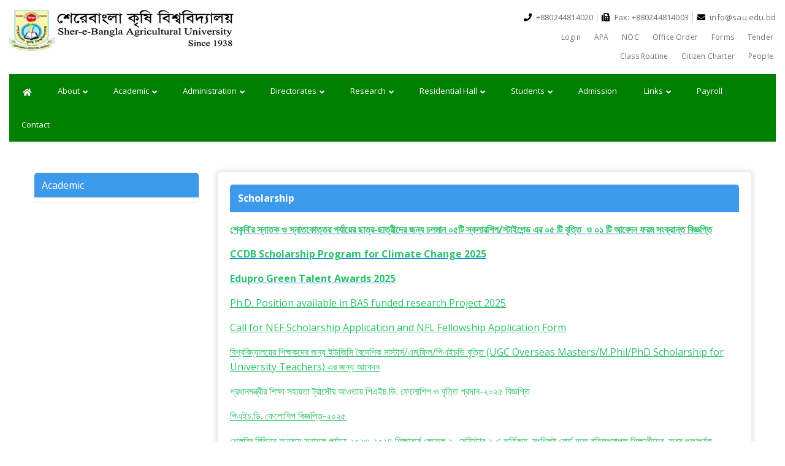

--- FILE ---
content_type: text/html; charset=UTF-8
request_url: http://sau.edu.bd/academic/scholarship
body_size: 89573
content:
<!DOCTYPE html>
<html lang="en">
<html class="no-js" lang="">
<head>
    <meta charset="utf-8">
    <title>::. Sher-e-Bangla Agricultural University .::</title>
    <meta name="description" content="Sher-e-Bangla Agricultural University Website">
    <meta name="viewport" content="width=device-width, initial-scale=1">

    <link href="http://sau.edu.bd/assets/favicon_io/apple-touch-icon.png" rel="apple-touch-icon" sizes="180x180">
    <link href="http://sau.edu.bd/assets/favicon_io/favicon-32x32.png" rel="icon" type="image/png" sizes="32x32">
    <link href="http://sau.edu.bd/assets/favicon_io/favicon-16x16.png" rel="icon" type="image/png" sizes="16x16">
    <link href="http://sau.edu.bd/assets/favicon_io/site.webmanifest" rel="manifest">

    <!-- google font -->
    <link href="https://fonts.googleapis.com/css?family=Open+Sans:400,600,700,800&display=swap" rel="stylesheet">

    <!-- bootstrap css-->
    <link rel="stylesheet" href="http://sau.edu.bd/assets/fe/css/bootstrap.css">
    <!-- owl carousel css-->
    <link rel="stylesheet" href="http://sau.edu.bd/assets/fe/css/owl.carousel.css">
    <!-- normalize css -->
    <link rel="stylesheet" href="http://sau.edu.bd/assets/fe/css/normalize.css">
    <!-- fontawesom css -->
    <link href="http://sau.edu.bd/assets/fe/fontawesome-free-5.13.0-web/css/all.css" rel="stylesheet" type="text/css" />
    <!-- mobile css -->
    <link rel="stylesheet" href="http://sau.edu.bd/assets/fe/css/mobile-menu.css">
    <!-- magnific css -->
    <link rel="stylesheet" href="http://sau.edu.bd/assets/fe/css/magnific-popup.css">
    <!-- animate css -->
    <link rel="stylesheet" href="http://sau.edu.bd/assets/fe/css/animate.css">

    
    <!-- main css -->
    <link rel="stylesheet" href="http://sau.edu.bd/assets/fe/css/main.css">
    <!-- responsive css -->
    <link rel="stylesheet" href="http://sau.edu.bd/assets/fe/css/responsive.css">
    <meta name="google-site-verification" content="lxB0hdY-klB1clEBZFQhpVaeryg2eo4zEVj5wn2O4FA" />
</head>

<body>
    <!--[if IE]>
    <p class="browserupgrade">You are using an <strong>outdated</strong> browser. Please <a href="https://browsehappy.com/">upgrade your browser</a> to improve your experience and security.</p>
    <![endif]-->

    <!-- header section -->
    <!-- header section -->
<section class="header-section">
    <div class="top-header">
        <div class="container-fluid">
            <div class="row">
                <div class="col-xs-12 col-md-5 col-sm-4">
                    <div class="logo">
                        <a href="http://sau.edu.bd"><img src="http://sau.edu.bd/assets/fe/images/logo.png"
                                alt="Logo"></a>
                    </div>
                </div>
                <div class="col-xs-12 col-md-2 col-sm-2">
                  
                </div>
                <div class="col-xs-12 col-md-5 col-sm-6">
                    <ul class="top-menu phone-area">
                        <li><i class="fa fa-phone"></i> +880244814020 </li>
                        <li><i class="fa fa-fax"></i> Fax: +880244814003 </li>
                        <li><i class="fa fa-envelope"></i> info@sau.edu.bd </li>
                        
                    </ul>
                    <ul class="top-menu">
                        <li><a href="http://sau.edu.bd/login">Login</a></li>
                        <li><a href="https://apa.sau.edu.bd/" target="_blank">APA</a></li>
                          <li><a href="http://sau.edu.bd/home/NOCs">NOC</a></li>
                         <li><a href="http://sau.edu.bd/home/office-orders">Office Order</a></li>
                        <li><a href="http://sau.edu.bd/home/forms">Forms</a></li>
                        <li><a href="http://sau.edu.bd/tenders/tenders">Tender</a></li>
                        <li><a href="http://sau.edu.bd/academic/class-routine">Class Routine</a></li>
                        <li>
                            <a href="https://apa.sau.edu.bd/content-details/24" target="_blank">Citizen Charter</a>
                        </li>
                        <li>
                            <a href="http://sau.edu.bd/teacher">  People </a>
                        </li>
                    </ul>
                </div><!-- /.col-md-6 -->
            </div><!-- /.row -->
        </div>
    </div><!-- /.top-header -->

    <div class="main-navigation">
        <div class="container-fluid">
            <nav class="navbar-expand-lg navbar-light bg-light">
                <div class="nav-menu">
                    <ul>
                        <li><a href="http://sau.edu.bd"><span class="icon"><i class="fa fa-home"></i></span></a>
                        </li>
                        <li>
                            <a href="">About
                                <span class="icon"><i class="fa fa-angle-down"></i></span>
                            </a>
                            <ul class="dropdown_menu">
                                <li>
                                    <a href="http://sau.edu.bd/about/overview"> Overview </a>
                                    <a href="http://sau.edu.bd/about/chancellor"> Chancellor </a>
                                    <a href="http://sau.edu.bd/about/vice_chancellor"> Vice Chancellor </a>
                                    <a href="http://sau.edu.bd/about/pro_vice_chancellor"> Pro Vice Chancellor
                                    </a>
                                    <a href="http://sau.edu.bd/about/treasurer"> Treasurer </a>
                                    <a href="http://sau.edu.bd/about/vision_mission"> Vision & Mission </a>
                                    <a href="http://sau.edu.bd/about/university_fact"> University Fact </a>
                                    <a href="http://sau.edu.bd/about/syndicate_members"> Members of the Syndicate
                                    </a>
                                </li>
                            </ul>
                        </li>
                        <li>
                            <a href="#"> Academic
                                <span class="icon"><i class="fa fa-angle-down"></i></span>
                            </a>
                            <ul class="dropdown_menu">
                                <li>
                                    <a href="http://sau.edu.bd/academic/prospectus">Prospectus</a>
                                </li>
                                <li>
                                    <a href="http://sau.edu.bd/academic/program-offered"> Program Offered </a>
                                </li>
                               
                                <li>
                                    <a href="http://sau.edu.bd/offices/dofa"> Dean , Faculty of Agriculture
                                    </a>
                                </li>
                                <li>
                                    <a href="http://sau.edu.bd/offices/dofam"> Dean, Faculty of
                                        Agribusiness Management </a>
                                </li>
                                <li>
                                    <a href="http://sau.edu.bd/offices/dofasvm"> Dean, Faculty of Animal
                                        Science & Veterinary Medicine </a>
                                </li>
                                <li>
                                    <a href="http://sau.edu.bd/offices/doffams"> Dean, Faculty of Fisheries and Marine Science </a>
                                </li>
                                <li>
                                    <a href="http://sau.edu.bd/PGStudy/overview"> Post Graduate Studies </a>
                                </li>
                              
                                                                                                                                                                                                                                                                                                                                                                                                                                               
                                         <li>
                                            <a href="http://sau.edu.bd/faculties/5/institutes">
                                                Institutes
                                                <span class="icon"><i class="fa fa-angle-right"></i></span>
                                            </a>
                                            <ul class="dropdown_menu">
                                                
                                                                                                                                                             <li><a
                                                                href="http://sau.edu.bd/department/seedtech">Seed Technology</a>
                                                        </li>
                                                                                                            <li><a
                                                                href="http://sau.edu.bd/department/fsafety">Food Safety</a>
                                                        </li>
                                                                                                            <li><a
                                                                href="http://sau.edu.bd/department/csag">Climate Smart Agriculture</a>
                                                        </li>
                                                                                                                                                    <li><a href="http://sau.edu.bd/faculties/affiliated-institutes">
                                                    Affiliated Institutes</a>
                                                </li>
                                               
                                            </ul>
                                        </li>
                                                                                                                                       
                                
                                 
                                
                                <li>
                                    <a href="http://sau.edu.bd/academic/academic-calendar"> Academic Calendar </a>
                                </li>
                                <li>
                                    <a href="http://sau.edu.bd/academic/scholarship"> Scholarship </a>
                                </li>
                            </ul>
                        </li>
                       <!-- <li>
                            <a href="#">Faculty
                                <span class="icon"><i class="fa fa-angle-down"></i></span>
                            </a>
                            <ul class="dropdown_menu">
                                                                                                        
                                        <li>
                                            <a href="http://sau.edu.bd/faculties/1/faculty-of-agriculture">
                                                Faculty of Agriculture
                                                <span class="icon"><i class="fa fa-angle-right"></i></span>
                                            </a>
                                            <ul class="dropdown_menu">
                                                                                                                                                            <li><a
                                                                href="http://sau.edu.bd/department/agbot">Department of Agricultural Botany</a>
                                                        </li>
                                                                                                            <li><a
                                                                href="http://sau.edu.bd/department/agch">Department of Agricultural Chemistry</a>
                                                        </li>
                                                                                                            <li><a
                                                                href="http://sau.edu.bd/department/ageis">Department of Agricultural Extension and Information System</a>
                                                        </li>
                                                                                                            <li><a
                                                                href="http://sau.edu.bd/department/agroforestry">Department of Agroforestry and Environmental Science</a>
                                                        </li>
                                                                                                            <li><a
                                                                href="http://sau.edu.bd/department/agronomy">Department of Agronomy</a>
                                                        </li>
                                                                                                            <li><a
                                                                href="http://sau.edu.bd/department/biochemistry">Department of Biochemistry and Molecular Biology</a>
                                                        </li>
                                                                                                            <li><a
                                                                href="http://sau.edu.bd/department/biotechnol">Department of Biotechnology</a>
                                                        </li>
                                                                                                            <li><a
                                                                href="http://sau.edu.bd/department/entomology">Department of Entomology</a>
                                                        </li>
                                                                                                            <li><a
                                                                href="http://sau.edu.bd/department/gpb">Department of Genetics and Plant Breeding</a>
                                                        </li>
                                                                                                            <li><a
                                                                href="http://sau.edu.bd/department/horti">Department of Horticulture</a>
                                                        </li>
                                                                                                            <li><a
                                                                href="http://sau.edu.bd/department/ppathology">Department of Plant Pathology</a>
                                                        </li>
                                                                                                            <li><a
                                                                href="http://sau.edu.bd/department/soil">Department of Soil Science</a>
                                                        </li>
                                                                                                            <li><a
                                                                href="http://sau.edu.bd/department/agengineering">Department of Agricultural Engineering</a>
                                                        </li>
                                                                                                            <li><a
                                                                href="http://sau.edu.bd/department/language">Department of Language</a>
                                                        </li>
                                                                                                                                                                                                </ul>
                                        </li>
                                                                        
                                        <li>
                                            <a href="http://sau.edu.bd/faculties/2/faculty-of-agribusiness-management">
                                                Faculty of Agribusiness Management
                                                <span class="icon"><i class="fa fa-angle-right"></i></span>
                                            </a>
                                            <ul class="dropdown_menu">
                                                                                                                                                            <li><a
                                                                href="http://sau.edu.bd/department/agecon">Department of Agricultural Economics</a>
                                                        </li>
                                                                                                            <li><a
                                                                href="http://sau.edu.bd/department/agbm">Department of Agribusiness and Marketing</a>
                                                        </li>
                                                                                                            <li><a
                                                                href="http://sau.edu.bd/department/agstat">Department of Agricultural Statistics</a>
                                                        </li>
                                                                                                            <li><a
                                                                href="http://sau.edu.bd/department/dps">Department of Development and Poverty Studies</a>
                                                        </li>
                                                                                                            <li><a
                                                                href="http://sau.edu.bd/department/management">Department of Agricultural Finance and Management</a>
                                                        </li>
                                                                                                                                                                                                </ul>
                                        </li>
                                                                        
                                        <li>
                                            <a href="http://sau.edu.bd/faculties/3/faculty-of-animal-science-veterinary-medicine">
                                                Faculty of Animal Science &amp; Veterinary Medicine
                                                <span class="icon"><i class="fa fa-angle-right"></i></span>
                                            </a>
                                            <ul class="dropdown_menu">
                                                                                                                                                            <li><a
                                                                href="http://sau.edu.bd/department/angen">Department of Animal Nutrition, Genetics and Breeding</a>
                                                        </li>
                                                                                                            <li><a
                                                                href="http://sau.edu.bd/department/animprod">Department of Animal Production and Management</a>
                                                        </li>
                                                                                                            <li><a
                                                                href="http://sau.edu.bd/department/anatomy">Department of Anatomy, Histology and Physiology</a>
                                                        </li>
                                                                                                            <li><a
                                                                href="http://sau.edu.bd/department/poultry">Department of Poultry Science</a>
                                                        </li>
                                                                                                            <li><a
                                                                href="http://sau.edu.bd/department/microbiol">Department of Microbiology and Parasitology</a>
                                                        </li>
                                                                                                            <li><a
                                                                href="http://sau.edu.bd/department/dairy">Department of Dairy Science</a>
                                                        </li>
                                                                                                            <li><a
                                                                href="http://sau.edu.bd/department/medicine">Department of Medicine and Public Health</a>
                                                        </li>
                                                                                                            <li><a
                                                                href="http://sau.edu.bd/department/pathology">Department of Pathology</a>
                                                        </li>
                                                                                                            <li><a
                                                                href="http://sau.edu.bd/department/pharmacol">Department of Pharmacology &amp; Toxicology</a>
                                                        </li>
                                                                                                            <li><a
                                                                href="http://sau.edu.bd/department/surgery">Department of Surgery &amp; Theriogenology</a>
                                                        </li>
                                                                                                                                                                                                </ul>
                                        </li>
                                                                        
                                        <li>
                                            <a href="http://sau.edu.bd/faculties/4/faculty-of-fisheries-and-marine-science">
                                                Faculty of Fisheries and Marine Science
                                                <span class="icon"><i class="fa fa-angle-right"></i></span>
                                            </a>
                                            <ul class="dropdown_menu">
                                                                                                                                                            <li><a
                                                                href="http://sau.edu.bd/department/fishbiol">Department of Fisheries Biology and Genetics</a>
                                                        </li>
                                                                                                            <li><a
                                                                href="http://sau.edu.bd/department/aquaculture">Department of Aquaculture</a>
                                                        </li>
                                                                                                            <li><a
                                                                href="http://sau.edu.bd/department/fishpht">Department of Fishing and Post Harvest Technology</a>
                                                        </li>
                                                                                                            <li><a
                                                                href="http://sau.edu.bd/department/aquathealth">Department of Aquatic Animal Health Management</a>
                                                        </li>
                                                                                                            <li><a
                                                                href="http://sau.edu.bd/department/aqenv">Department of Aquatic Environment and Resource Management</a>
                                                        </li>
                                                                                                            <li><a
                                                                href="http://sau.edu.bd/department/marine">Department of Marine Fisheries and Oceanography</a>
                                                        </li>
                                                                                                                                                                                                </ul>
                                        </li>
                                                                        
                                        <li>
                                            <a href="http://sau.edu.bd/faculties/5/institutes">
                                                Institutes
                                                <span class="icon"><i class="fa fa-angle-right"></i></span>
                                            </a>
                                            <ul class="dropdown_menu">
                                                                                                                                                            <li><a
                                                                href="http://sau.edu.bd/department/seedtech">Seed Technology</a>
                                                        </li>
                                                                                                            <li><a
                                                                href="http://sau.edu.bd/department/fsafety">Food Safety</a>
                                                        </li>
                                                                                                            <li><a
                                                                href="http://sau.edu.bd/department/csag">Climate Smart Agriculture</a>
                                                        </li>
                                                                                                                                                                                                        <li><a href="http://sau.edu.bd/faculties/affiliated-institutes">Affiliated
                                                            Institutes</a></li>
                                                                                            </ul>
                                        </li>
                                                                                                    <li>
                                    <a href="http://sau.edu.bd/PGStudy/overview"> Post Graduate Studies </a>
                                </li>
                            </ul>
                        </li>-->
                         <li>
                            <a href="#"> Administration
                                <span class="icon"><i class="fa fa-angle-down"></i></span>
                            </a>
                            <ul class="dropdown_menu" style="width: 260px;">
                                                                
                                    <li>
                                         <a href="http://sau.edu.bd/offices/vc"> Office of the Vice Chancellor
                                                                          
                                                                              </a>
                                                                                                                        
                                    </li>
                                    
                                                                
                                    <li>
                                         <a href="http://sau.edu.bd/offices/provc"> Office of the Pro Vice Chancellor
                                                                          
                                                                              </a>
                                                                                                                        
                                    </li>
                                    
                                                                
                                    <li>
                                         <a href="http://sau.edu.bd/offices/treasurer"> Office of the Treasurer
                                                                          
                                                                              </a>
                                                                                                                        
                                    </li>
                                    
                                                                
                                    <li>
                                        <a href="http://sau.edu.bd/offices/registrar"> Office of the Registrar 
                                                                          
                                      <span class="icon"><i class="fa fa-angle-right"></i></span>                                        </a>
                                                                                
                                           <ul class="dropdown_menu">
                                                
                                                                                                            <li>  
                                                            <a href="http://sau.edu.bd/offices/registrar"> Registrar Office
                                                           </a>
                                                        </li>
                                                                                                            <li>  
                                                            <a href="http://sau.edu.bd/offices/admin"> Admin &amp; Establishment Section
                                                           </a>
                                                        </li>
                                                                                                            <li>  
                                                            <a href="http://sau.edu.bd/offices/academic"> Academic &amp; Scholarship Section
                                                           </a>
                                                        </li>
                                                                                                            <li>  
                                                            <a href="http://sau.edu.bd/offices/security"> Security Wing
                                                           </a>
                                                        </li>
                                                                                                            <li>  
                                                            <a href="http://sau.edu.bd/offices/pension"> Pension &amp; Welfare Section
                                                           </a>
                                                        </li>
                                                                                                            <li>  
                                                            <a href="http://sau.edu.bd/offices/council"> Council Affairs Section
                                                           </a>
                                                        </li>
                                                                                                            <li>  
                                                            <a href="http://sau.edu.bd/offices/estate"> Estate Wing
                                                           </a>
                                                        </li>
                                                                                                            <li>  
                                                            <a href="http://sau.edu.bd/offices/store"> Store Wing
                                                           </a>
                                                        </li>
                                                                                                  
                                            </ul>
                                           
                                                                                                                         
                                    </li>
                                    
                                                                
                                    <li>
                                         <a href="http://sau.edu.bd/offices/proctor"> Proctor Office
                                                                          
                                                                              </a>
                                                                                                                        
                                    </li>
                                    
                                                                
                                    <li>
                                         <a href="http://sau.edu.bd/offices/exam"> Controller of Examination Office
                                                                          
                                                                              </a>
                                                                                                                        
                                    </li>
                                    
                                                                
                                    <li>
                                         <a href="http://sau.edu.bd/offices/pro"> Public Relation &amp; Publications Office
                                                                          
                                                                              </a>
                                                                                                                        
                                    </li>
                                    
                                                                
                                    <li>
                                         <a href="http://sau.edu.bd/offices/audit"> Audit Cell
                                                                          
                                                                              </a>
                                                                                                                        
                                    </li>
                                    
                                                                
                                    <li>
                                         <a href="http://sau.edu.bd/offices/mosque"> Central Mosque
                                                                          
                                                                              </a>
                                                                                                                        
                                    </li>
                                    
                                                                
                                    <li>
                                         <a href="http://sau.edu.bd/offices/engineering"> Engineering Division
                                                                          
                                                                              </a>
                                                                                                                        
                                    </li>
                                    
                                                                
                                    <li>
                                         <a href="http://sau.edu.bd/offices/medical"> Medical Centre
                                                                          
                                                                              </a>
                                                                                                                        
                                    </li>
                                    
                                                                
                                    <li>
                                         <a href="http://sau.edu.bd/offices/farm"> Farm Management Wing
                                                                          
                                                                              </a>
                                                                                                                        
                                    </li>
                                    
                                                                
                                    <li>
                                        <a href="http://sau.edu.bd/offices/hortfarm"> Farm 
                                                                          
                                      <span class="icon"><i class="fa fa-angle-right"></i></span>                                        </a>
                                                                                                                         
                                           <ul class="dropdown_menu">
                                                
                                                                                                            <li>  
                                                            <a href="http://sau.edu.bd/offices/hortfarm"> Horticulture Farm
                                                           </a>
                                                        </li>
                                                                                                            <li>  
                                                            <a href="http://sau.edu.bd/offices/Dairy%20Farm"> Dairy Farm
                                                           </a>
                                                        </li>
                                                                                                            <li>  
                                                            <a href="http://sau.edu.bd/offices/Poultry%20%20Farm"> Poultry  Farm
                                                           </a>
                                                        </li>
                                                                                                  
                                            </ul>
                                           
                                                                                
                                    </li>
                                    
                                                                
                                    <li>
                                         <a href="http://sau.edu.bd/offices/guest"> Guest House
                                                                          
                                                                              </a>
                                                                                                                        
                                    </li>
                                    
                                                                
                                    <li>
                                         <a href="http://sau.edu.bd/offices/VTH"> Veterinary Teaching Hospital
                                                                          
                                                                              </a>
                                                                                                                        
                                    </li>
                                    
                                                                
                                    <li>
                                         <a href="http://sau.edu.bd/offices/Library"> Library
                                                                          
                                                                              </a>
                                                                                                                        
                                    </li>
                                    
                                                            </ul>
                        </li>
                       
                        <li>
                            
                            <a href="#">Directorates
                                <span class="icon"><i class="fa fa-angle-down"></i></span>
                            </a>
                            <ul class="dropdown_menu" style="width: 260px;">
                                                                    <li>
                                        <a href="http://sau.edu.bd/offices/studentadv"> Directorate of Students Affairs
                                        </a>
                                    </li>
                                                                    <li>
                                        <a href="http://sau.edu.bd/offices/planning"> Directorate of Planning, Development and Works
                                        </a>
                                    </li>
                                                                    <li>
                                        <a href="http://sau.edu.bd/offices/finance"> Directorate of Finance &amp; Accounts
                                        </a>
                                    </li>
                                                                    <li>
                                        <a href="http://sau.edu.bd/offices/outreach"> Directorate of Outreach Program
                                        </a>
                                    </li>
                                                                    <li>
                                        <a href="http://sau.edu.bd/offices/icc"> Directorate of ICT Cell
                                        </a>
                                    </li>
                                                                    <li>
                                        <a href="http://sau.edu.bd/offices/physical"> Directorate of Physical Education
                                        </a>
                                    </li>
                                                                    <li>
                                        <a href="http://sau.edu.bd/offices/iqac"> Institutional Quality Assurance Cell
                                        </a>
                                    </li>
                                                                    <li>
                                        <a href="http://sau.edu.bd/offices/transport"> Transport Pool
                                        </a>
                                    </li>
                                                                    <li>
                                        <a href="http://sau.edu.bd/offices/tsc"> Directorate of  SAU TSC
                                        </a>
                                    </li>
                                                                    <li>
                                        <a href="http://sau.edu.bd/offices/Landscaping%20&amp;%20Crop%20Conservation"> Landscaping &amp; Crop Conservation
                                        </a>
                                    </li>
                                                            </ul>
                        </li>
                       
                        <li>
                            <a href="#"> Research
                                <span class="icon"><i class="fa fa-angle-down"></i></span>
                            </a>
                            <ul class="dropdown_menu">
                                <li>
                                    <a href="http://sau.edu.bd/saures/overview"> SAURES </a>
                                </li>
                                <li>
                                    <a href="http://www.saulibrary.edu.bd/new/sauj-link.php" target="_blank"> Journals
                                    </a>
                                </li>
                                <li>
                                    <a href="http://sau.edu.bd/offices/clab"> Dr. Kazi M Badruddoza Research Centre
                                    </a>
                                </li>
                            </ul>
                        </li>
                         
                       
                         <li>
                         
                            <a href="#">Residential Hall
                                <span class="icon"><i class="fa fa-angle-down"></i></span>
                            </a>
                            <ul class="dropdown_menu" style="width: 260px;">
                                                                        <li>
                                            <a href="http://sau.edu.bd/students/hall-details/1"> Sher-e-Bangla Hall
                                            </a>
                                        </li>
                                                                            <li>
                                            <a href="http://sau.edu.bd/students/hall-details/2"> Nowab Shiraj-Ud-Doula Hall
                                            </a>
                                        </li>
                                                                            <li>
                                            <a href="http://sau.edu.bd/students/hall-details/3"> Kabi Kazi Nazrul Islam Hall
                                            </a>
                                        </li>
                                                                            <li>
                                            <a href="http://sau.edu.bd/students/hall-details/4"> Begum Syedunnesa Hall
                                            </a>
                                        </li>
                                                                            <li>
                                            <a href="http://sau.edu.bd/students/hall-details/5"> Begum Rokeya Hall
                                            </a>
                                        </li>
                                                                            <li>
                                            <a href="http://sau.edu.bd/students/hall-details/6"> Bijoy 24 Hall
                                            </a>
                                        </li>
                                                                            <li>
                                            <a href="http://sau.edu.bd/students/hall-details/7"> Aporajita 24 Hall
                                            </a>
                                        </li>
                                                                </ul>
                        </li>
                       
                        
                        
                        <li>
                            <a href="#"> Students
                                <span class="icon"><i class="fa fa-angle-down"></i></span>
                            </a>
                            <ul class="dropdown_menu">
                                
                                <li>
                                    <a href="http://sau.edu.bd/students/international"> International Students </a>
                                </li>
                                <li>
                                    <a href="http://sau.edu.bd/students/campus-life"> Campus Life </a>
                                </li>
                               
                              
                                <li>
                                    <a href="http://sau.edu.bd/students/organizations"> Student Organizations </a>
                                </li>
                            </ul>
                        </li>
                        <li>
                            <a href="http://sau.edu.bd/admission/undergraduate">Admission</a>
                        </li>
                        
                        <li>
                            <a href="#"> Links
                                <span class="icon"><i class="fa fa-angle-down"></i></span>
                            </a>
                            <ul class="dropdown_menu">
                                <li>
                                    <a href="https://studentportal.sau.edu.bd/login/student/" target="_blank">SAU
                                        Student Portal</a>
                                </li>
                               
                                <li>
                                    <a href="http://asset.sau.edu.bd/" target="_blank">Asset Management Software</a>
                                </li>
                                <li>
                                    <a href="http://www.saulibrary.edu.bd/" target="_blank">Library</a>
                                </li>
                                <li>
                                    <a href="http://sau.edu.bd/home/jobs/1">Jobs</a>
                                </li>
                                  <li>
                                    <a href="http://sau.edu.bd/sdg">SDG</a>
                                </li>
                                <li>
                                    <a href="http://sau.edu.bd/ranking">Ranking</a>
                                </li>
                                 <li>
                                    <a href="http://sau.edu.bd/home/new_barta?1">Barta</a>
                                </li>
                               
                                <li>
                                    <a
                                        href="https://accounts.google.com/signin/v2/identifier?service=mail&passive=true&rm=false&continue=https%3A%2F%2Fmail.google.com%2Fmail%2F&ss=1&scc=1&ltmpl=default&ltmplcache=2&emr=1&osid=1&flowName=GlifWebSignIn&flowEntry=ServiceLogin">Webmail</a>
                                </li>
                            </ul>
                        </li>
                          <li>
                             <a href="https://payroll.sau.edu.bd/" target="_blank">
                                        Payroll</a>
                        </li>
                       <li>
                                    <a href="http://sau.edu.bd/contact"> Contact </a>
                                </li>
                    </ul>
                </div><!-- /.nav-menu -->
            </nav>
        </div><!-- /.container -->
    </div><!-- /.main-navigation -->
    
</section>
<!-- end header section -->
    <!-- end header section -->

        <!-- department-page -->
    <div class="sau__people-section department-page">
        <div class="container">
            <div class="row">
                <div class="col-xs-12 col-md-3 col-sm-4">
                    <div class="department__side-nav">
                        <h4> Academic </h4>

                       <!-- <ul>
                            <li>
                                <a href="http://sau.edu.bd/academic/prospectus">Prospectus</a>
                            </li>
                            <li>
                                <a href="http://sau.edu.bd/academic/program-offered"> Program Offered </a>
                            </li>
                            <li>
                                <a href="http://sau.edu.bd/academic/iqac"> IQAC </a>
                            </li>
                            
                            <li>
                                <a href="http://sau.edu.bd/academic/academic-calendar"> Academic Calendar </a>
                            </li>
                            <li>
                                <a href="http://sau.edu.bd/academic/scholarship"> Scholarship </a>
                            </li>
                        </ul>-->
                    </div>
                </div><!-- /.left-col -->

                <div class="col-xs-12 col-md-9 col-sm-8">
                    <div class="department-wrap">
                        <div class="info">
                            
                            
                            
                            
                                                            <h2><strong> Scholarship </strong></h2>
                                <p>
                                    <p><a href="../../../home/notice-detail/984" target="_blank" rel="noopener"><span style="text-decoration: underline;"><strong><span style="color: #2dc26b;">শেকৃবি&rsquo;র স্নাতক ও স্নাতকোত্তর পর্যায়ের ছাত্র-ছাত্রীদের জন্য চলমান ০৫টি স্কলারশিপ/স্টাইপেন্ড এর ০৫ টি বৃত্তি &nbsp;ও ০১ টি আবেদন ফরম সংক্রান্ত বিজ্ঞপ্তি</span></strong></span></a></p>
<p><a href="../../../home/notice-detail/934" target="_blank" rel="noopener"><span style="text-decoration: underline;"><strong><span style="color: #2dc26b;">CCDB Scholarship Program for Climate Change 2025</span></strong></span></a></p>
<p><a href="../../../home/notice-detail/912" target="_blank" rel="noopener"><span style="text-decoration: underline;"><strong><span style="color: #2dc26b;">Edupro Green Talent Awards 2025</span></strong></span></a></p>
<p style="text-align: left;"><a href="../../../home/notice-detail/902" target="_blank" rel="noopener"><span style="font-size: 12pt; color: #2dc26b;"><span style="text-decoration: underline;">Ph.D. Position available in BAS funded research Project 2025</span></span></a></p>
<p style="text-align: left;"><span style="font-size: 12pt; color: #2dc26b;"><a style="color: #2dc26b;" href="../../../home/notice-detail/891" target="_blank" rel="noopener"><span style="text-decoration: underline;">Call for NEF Scholarship Application and NFL Fellowship Application Form</span></a></span></p>
<p style="text-align: left;"><span style="font-size: 12pt; color: #2dc26b;"><a style="color: #2dc26b;" href="../../../home/notice-detail/871" target="_blank" rel="noopener"><span style="text-decoration: underline;">বিশ্ববিদ্যালয়ের শিক্ষকদের জন্য ইউজিসি বৈদেশিক মাস্টার্স/এম.ফিল/পিএইচডি বৃত্তি (UGC Overseas Masters/M.Phil/PhD Scholarship for University Teachers) এর জন্য আবেদন</span></a></span></p>
<p style="text-align: left;"><span style="font-size: 12pt; color: #2dc26b;"><a style="color: #2dc26b;" href="../../../home/notice-detail/851" target="_blank" rel="noopener">প্রধানমন্ত্রীর শিক্ষা সহায়তা ট্রাস্টের আওতায় পিএইচ.ডি. ফেলোশিপ ও বৃত্তি প্রদান-২০২৫ বিজ্ঞপ্তি</a></span></p>
<p style="text-align: left;"><span style="font-size: 12pt; color: #2dc26b;"><a style="color: #2dc26b;" href="../../../home/notice-detail/850" target="_blank" rel="noopener"><span style="text-decoration: underline;">পিএইচ.ডি. ফেলোশিপ বিজ্ঞপ্তি-২০২৫</span></a></span></p>
<h5 style="text-align: left;"><span style="font-size: 12pt; color: #2dc26b;"><a style="color: #2dc26b;" href="../../../home/notice-detail/791" target="_blank" rel="noopener">শেকৃবির বিভিন্ন অনুষদে স্নাতক পর্যায়ে ২০২৩-২০২৪ শিক্ষাবর্ষে লেভেল-১, সেমিস্টার-১ এ ভর্তিকৃত, সংশ্লিষ্ট বোর্ড হতে বৃত্তিপ্রাপ্ত শিক্ষার্থীদের&nbsp; ফরম পূরণপূর্বক (সংযুক্ত) জমা দেয়া সংক্রান্ত নোটিশ</a></span></h5>
<h5 style="text-align: left;"><span style="font-size: 12pt; color: #2dc26b;"><a style="color: #2dc26b;" href="../../../home/notice-detail/762"><span style="text-decoration: underline;">'ইউজিসি পোস্ট ডক্টোরাল ফেলোশিপ প্রোগ্রাম ২০২৪' -এর জন্য দরখাস্ত আহবান</span></a></span></h5>
<h5 style="text-align: left;"><span style="font-size: 12pt; color: #2dc26b;"><a style="color: #2dc26b;" href="../../../home/notice-detail/669" target="_blank" rel="noopener"><span style="text-decoration: underline;">Call for NEF Fellowship Application</span></a></span></h5>
<h5 style="text-align: left;"><span style="font-size: 12pt; color: #2dc26b;"><a style="color: #2dc26b;" href="../../../home/notice-detail/660" target="_blank" rel="noopener"><span style="text-decoration: underline;">প্রধানমন্ত্রীর শিক্ষা সহায়তা ট্রাস্টের আওতায় পিএইচ.ডি. ফেলোশিপ ও বৃত্তি প্রদান-২০২৪ সংক্রান্ত বিজ্ঞপ্তি</span></a></span></h5>
<h5 style="text-align: left;"><span style="font-size: 12pt; color: #2dc26b;"><a style="color: #2dc26b;" href="../../../home/notice-detail/643" target="_blank" rel="noopener"><span style="text-decoration: underline;">কৃষিবিদ ইনস্টিটিউশন বাংলাদেশ-এর জীবন ও সাধারণ সদস্যের সন্তানদের মেধা বৃত্তি প্রদান&nbsp;</span></a></span></h5>
<h5 style="text-align: left;"><span style="font-size: 12pt; color: #2dc26b;"><a style="color: #2dc26b;" href="../../../home/notice-detail/637" target="_blank" rel="noopener"><span style="text-decoration: underline;">প্রধানমন্ত্রীর গবেষণা ও উচ্চ শিক্ষা সহায়তা তহবিলের আওতায় পিএইচডি বৃত্তি বিজ্ঞপ্তি</span></a></span></h5>
<p style="text-align: left;"><span style="font-size: 12pt; color: #2dc26b;"><a style="color: #2dc26b;" href="../../../home/notice-detail/634" target="_blank" rel="noopener">শেকৃবি&rsquo;র স্নাতক ও স্নাতকোত্তর পর্যায়ে অধ্যায়নরত সেনা কল্যাণ সংস্থা থেকে বৃত্তিপ্রাপ্তদের তালিকার বিজ্ঞপ্তি</a></span></p>
<p style="text-align: left;"><span style="font-size: 12pt; color: #2dc26b;"><a style="color: #2dc26b;" href="../../../home/notice-detail/628" target="_blank" rel="noopener">স্পন্দনবি-ইমদাদ সিতারা খান ফাউন্ডেশন বৃত্তি সংক্রান্ত নোটিশ</a></span></p>
<p style="text-align: left;"><span style="font-size: 12pt; color: #2dc26b;"><a style="color: #2dc26b;" href="../../../home/notice-detail/627" target="_blank" rel="noopener">"Indian Council for Cultural Relations (ICCR) Scholarchips for Academic Year 2024-25" স্কলারশীপ সংক্রান্ত নোটিশ</a></span></p>
<p style="text-align: left;"><span style="font-size: 12pt; color: #2dc26b;"><a style="color: #2dc26b;" href="../../../home/notice-detail/600" target="_blank" rel="noopener">সেন্টার ফর যাকাত ম্যানেজমেন্ট (সিজেডএম) এর জিনিয়াস বৃত্তির জন্য দরখাস্ত আবেদন</a></span></p>
<p style="text-align: left;"><span style="font-size: 12pt; color: #2dc26b;"><a style="color: #2dc26b;" href="../../../home/notice-detail/570" target="_blank" rel="noopener">&nbsp;2024-25 Fulbright Visiting Scholar Program Announcement - প্রসঙ্গে</a></span></p>
<p style="text-align: left;"><span style="font-size: 12pt; color: #2dc26b;"><a style="color: #2dc26b;" href="../../../home/notice-detail/566" target="_blank" rel="noopener">শেকৃবির বিভিন্ন অনুষদে স্নাতক পর্যায়ে ২০২২-২০২৩ শিক্ষাবর্ষে লেভেল-১, সেমিস্টার-১ এ ভর্তিকৃত, সংশ্লিষ্ট বোর্ড হতে বৃত্তিপ্রাপ্ত শিক্ষার্থীদের&nbsp; ফরম পূরণপূর্বক (সংযুক্ত) জমা দেয়া সংক্রান্ত নোটিশ</a></span></p>
<p style="text-align: left;"><span style="font-size: 12pt; color: #2dc26b;"><a style="color: #2dc26b;" href="../../../home/notice-detail/565">&rdquo;নোটিশ&rdquo; শেকৃবির সকল অনুষদের স্নাতক পর্যায়ে অধ্যয়নরত শিক্ষার্থীদের মধ্যে যারা এইচএসসি/আলিম পরীক্ষার ফলাফলের ভিত্তিতে মাদ্রাসা শিক্ষা বোর্ড থেকে বৃত্তিপ্রাপ্ত (মেধা/সাধারণ) হয়েছে&nbsp; তাদেরকে শিক্ষা ও বৃত্তি শাখা হতে ফরম সংগ্রহপূর্বক নির্দেশনা মোতাবেক রেজিস্ট্রার অফিসে জমা দেয়ার জন্য বলা হলো।</a></span></p>
<p style="text-align: left;"><span style="font-size: 12pt; color: #2dc26b;"><a style="color: #2dc26b;" href="../../../home/notice-detail/558">ইউজিসি স্বর্ণপদক ২০২২ এর জন্য দরখাস্ত আহবানের সময় বৃদ্ধিকরণ</a></span></p>
<p style="text-align: left;"><span style="font-size: 12pt; color: #2dc26b;"><a style="color: #2dc26b;" href="../../../home/notice-detail/556">বঙ্গবন্ধু শেখ মুজিব স্কলার নির্বাচন ও অ্যাওয়ার্ড প্রদান-২০২৩ এর আবেদন দাখিলের সময় বৃদ্ধির বিজ্ঞপ্তি</a></span></p>
<p style="text-align: left;"><span style="font-size: 12pt; color: #2dc26b;"><a style="color: #2dc26b;" href="../../../home/notice-detail/547">Hong Kong PhD Fellowship Scheme সংক্রান্ত</a></span></p>
<p style="text-align: left;"><span style="font-size: 12pt; color: #2dc26b;"><a style="color: #2dc26b;" href="../../../home/notice-detail/543">"বঙ্গবন্ধু শেখ মুজিব স্কলার" নির্বাচন ও অ্যাওয়ার্ড প্রদান-২০২৩ এর জন্য আবেদন করার বিজ্ঞপ্তি</a></span></p>
<p style="text-align: left;"><span style="font-size: 12pt; color: #2dc26b;"><a style="color: #2dc26b;" href="../../../home/notice-detail/540">বঙ্গবন্ধু শেখ মুজিব স্কলার নির্বাচন ও অ্যাওয়ার্ড প্রদান-২০২৩ এর জন্য আবেদন করার বিজ্ঞপ্তি</a></span></p>
<p style="text-align: left;"><span style="font-size: 12pt; color: #2dc26b;"><a style="color: #2dc26b;" href="../../../home/notice-detail/533">Commonwealth Scholarships in the United Kingdom (UK) - 2024</a></span></p>
<p style="text-align: left;"><span style="font-size: 12pt; color: #2dc26b;"><a style="color: #2dc26b;" href="../../../home/notice-detail/527">যুক্তরাজ্য কর্তৃক প্রদত্ত কমনওয়েলথ একাডেমিক স্কলারশিপ (পিএইচ.ডি)-২০২৪ এর মনোনয়ন আহবান</a></span></p>
<p style="text-align: left;"><span style="font-size: 12pt; color: #2dc26b;"><a style="color: #2dc26b;" href="../../../home/notice-detail/526">JSPS-UGC Joint Research Project for FY 2024 এর আবেদন আহবান প্রসঙ্গে</a></span></p>
<p style="text-align: left;"><span style="font-size: 12pt; color: #2dc26b;"><a style="color: #2dc26b;" href="../../../home/notice-detail/523">শেকৃবির মেধাবী গরীব ছাত্র-ছাত্রীদের আর্থিক সহায়তার জন্য প্রতিষ্ঠিত KBA, KMMTS, SAUTS এর আওতায় বৃত্তি প্রদান সংক্রান্ত নোটিশ</a></span></p>
<p style="text-align: left;"><span style="font-size: 12pt; color: #2dc26b;"><a style="color: #2dc26b;" href="../../../home/notice-detail/521">স্কুল অব সায়েন্স এন্ড টেকনোলজি&rsquo;র জার্নাল প্রকাশের জন্য গবেষণা প্রবন্ধ আহবান</a></span></p>
<p style="text-align: left;"><span style="font-size: 12pt; color: #2dc26b;"><a style="color: #2dc26b;" href="../../../home/notice-detail/522">বাংলাদেশ উন্মুক্ত বিশ্ববিদ্যালয়ের স্কুল অব এগ্রিকালচার এন্ড রুরাল ডেভেলপমেন্ট (সার্ড) কর্তৃক প্রকাশিত জার্নাালের জন্য গবেষণা প্রবন্ধ আহবান প্রসঙ্গে</a></span></p>
<p style="text-align: left;"><span style="font-size: 12pt; color: #2dc26b;"><a style="color: #2dc26b;" href="../../../home/notice-detail/518">ইউজিসি পোস্ট ডক্টোরাল ফেলোশিপ প্রোগ্রাম ২০২৩&rsquo; -এর জন্য দরখাস্ত আহবান</a></span></p>
<p style="text-align: left;"><span style="font-size: 12pt; color: #2dc26b;"><a style="color: #2dc26b;" href="../../../home/notice-detail/517">Jagannath University Journal of Life and Earth Sciences এর জন্য গবেষণা প্রবন্ধ (Research Article) আহবান</a></span></p>
<p style="text-align: left;"><span style="font-size: 12pt; color: #2dc26b;"><a style="color: #2dc26b;" href="../../../home/notice-detail/516">&nbsp;&rdquo;নোটিশ&rdquo; শেকৃবির সকল অনুষদের স্নাতক পর্যায়ে অধ্যয়নরত শিক্ষার্থীদের মধ্যে যারা এইচএসসি/আলিম পরীক্ষার ফলাফলের ভিত্তিতে মাদ্রাসা শিক্ষা বোর্ড থেকে বৃত্তিপ্রাপ্ত হয়েছে তাদেরকে শিক্ষা ও বৃত্তি শাখা হতে ফরম সংগ্রহপূর্বক নির্দেশনা মোতাবেক রেজিস্ট্রার অফিসে জমা দেয়ার জন্য বলা হলো।</a></span></p>
<p style="text-align: left;"><span style="font-size: 12pt; color: #2dc26b;"><a style="color: #2dc26b;" href="../../../home/notice-detail/515">Bangladesh Chair: Bangabandhu Sheikh Mujibur Rahman Professorial Fellowship at the South Asia Institute of the Heidelberg University, Germany - এর আবেদন আহবান প্রসঙ্গে</a></span></p>
<p style="text-align: left;"><span style="font-size: 12pt; color: #2dc26b;"><a style="color: #2dc26b;" href="../../../home/notice-detail/506">পিএইচডি ফেলোশিপ বিজ্ঞপ্তি</a></span></p>
<p style="text-align: left;"><span style="font-size: 12pt; color: #2dc26b;"><a style="color: #2dc26b;" href="../../../home/notice-detail/507">Call for Research Proposals-2023 under special CSR programs of DBBL</a></span></p>
<p style="text-align: left;"><span style="font-size: 12pt; color: #2dc26b;"><a style="color: #2dc26b;" href="../../../home/notice-detail/503">Call for NEF Fellowship Application</a></span></p>
<p style="text-align: left;"><span style="font-size: 12pt; color: #2dc26b;"><a style="color: #2dc26b;" href="../../../home/notice-detail/500"><span style="text-decoration: underline;">যুক্তরাজ্যের The Prince's Foundation School of Traditional Arts কর্তৃক কমনওয়েলথভূক্ত দেশের শিক্ষার্থীদের জন্য ২০২৩ অর্থবছরে বৃত্তি সংক্রান্ত</span></a></span></p>
<p style="text-align: left;"><span style="font-size: 12pt; color: #2dc26b;"><a style="color: #2dc26b;" href="../../../home/notice-detail/499"><span style="text-decoration: underline;">শেকৃবির সকল অনুষদের লেভেল&mdash;১, সেমিস্টার&mdash;১/২০২২ শিক্ষাবর্ষের বিভিন্ন লেভেলে অধ্যয়নরত বোর্ডবৃত্তি প্রাপ্ত শিক্ষার্থীদের মধ্যে যারা পূর্বে ভূল তথ্যের কারনে বৃত্তি পায়নি তাদেরকে শিক্ষ ও বৃত্তি শাখা হতে ফরম সংগ্রহপূর্বক রেজিস্ট্রার অফিসে জমা দেয়া সংক্রান্ত নোটিশ</span></a></span></p>
<p style="text-align: left;"><span style="font-size: 12pt; color: #2dc26b;"><a style="color: #2dc26b;" href="../../../home/notice-detail/498"><span style="text-decoration: underline;">যুক্তরাজ্যের Open University কর্তৃক Masters in Online Teaching প্রোগ্রামে কমনওয়েলথভূক্ত দেশের শিক্ষার্থীদের জন্য ২০২৩ অর্থবছরে বৃত্তি সংক্রান্ত</span></a></span></p>
<p style="text-align: left;"><span style="font-size: 12pt; color: #2dc26b;"><a style="color: #2dc26b;" href="../../../home/notice-detail/496"><span style="text-decoration: underline;">Invitation of application from the students of SAU for Sher-e-Bangla Agricultural University (SAU) Trust Scholarship 2023</span></a></span></p>
<p style="text-align: left;"><span style="font-size: 12pt; color: #2dc26b;"><a style="color: #2dc26b;" href="../../../home/notice-detail/495"><span style="text-decoration: underline;">Invitation of application from the students of SAU for Kamal-Mumtaz Memorial Trust Scholarship 2023</span></a></span></p>
<p style="text-align: left;"><span style="font-size: 12pt; color: #2dc26b;"><a style="color: #2dc26b;" href="../../../home/notice-detail/494"><span style="text-decoration: underline;">Invitation of application from the students of SAU for Krishibid Australia Stipend 2023</span></a></span></p>
<p style="text-align: left;"><span style="font-size: 12pt; color: #2dc26b;"><a style="color: #2dc26b;" href="../../../home/notice-detail/493"><span style="text-decoration: underline;">'ইউজিসি পিএইচডি ফেলোশিপ ২০২২-২০২৩' এর জন্য দরখাস্ত আহবান</span></a></span></p>
<p style="text-align: left;"><span style="font-size: 12pt; color: #2dc26b;"><a style="color: #2dc26b;" href="../../../home/notice-detail/492"><span style="text-decoration: underline;">প্রধানমন্ত্রী ফেলোশিপ বিজ্ঞপ্তি ২০২৩-২৪</span></a></span></p>
<p style="text-align: left;"><span style="font-size: 12pt; color: #2dc26b;"><a style="color: #2dc26b;" href="../../../home/notice-detail/489"><span style="text-decoration: underline;">প্রধানমন্ত্রীর গবেষণা ও উচ্চ শিক্ষা সহায়তা তহবিলের আওতায় ২০২৩ সালের বৃত্তির বিজ্ঞপ্তি&nbsp;</span></a></span></p>
<p style="text-align: left;"><span style="font-size: 12pt; color: #2dc26b;"><a style="color: #2dc26b;" href="../../../home/notice-detail/490"><span style="text-decoration: underline;">শিক্ষা বৃত্তি &nbsp;২০২৩&mdash;২০২৪ &ldquo;ইঞ্জিনিয়ার চৌধুরী মোহাম্মদ মহসীন ফাউন্ডেশন ফর হিউম্যান রিসোর্সেস ডেভেলপমেন্ট&rdquo;</span></a></span></p>
<p style="text-align: left;"><span style="text-decoration: underline; font-size: 12pt; color: #2dc26b;"><a style="color: #2dc26b; text-decoration: underline;" href="../../../home/notice-detail/456">2023-24 Fulbright Visiting Scholar এবং 2023 SUSI Scholar Program &nbsp;-এ আবেদন সংক্রান্ত</a></span></p>
<p style="text-align: left;"><span style="font-size: 12pt; color: #2dc26b;"><a style="color: #2dc26b;" href="../../../home/notice-detail/443">ঢাকা বিশ্ববিদ্যালয়ের &ldquo;ইন্টারন্যাশনাল সেন্টার ফর ওশান গভারন্যান্স&mdash;শিক্ষা বৃত্তি&rdquo; প্রদান সংক্রান্ত বিজ্ঞপ্তি</a></span></p>
<p style="text-align: left;"><span style="font-size: 12pt; color: #2dc26b;"><a style="color: #2dc26b;" href="../../../home/notice-detail/439">পাংশা&mdash;কালুখালী উপজেলা সমিতি, ঢাকা এর ছাত্রবৃত্তির আবেদন আহবান</a></span></p>
<p style="text-align: left;"><span style="font-size: 12pt; color: #2dc26b;"><a style="color: #2dc26b;" href="../../../home/notice-detail/429">&ldquo;2023 Elite Scholarship&rdquo; Opportunity for University Lecturers - সংক্রান্ত</a></span></p>
<p style="text-align: left;"><span style="font-size: 12pt; color: #2dc26b;"><a style="color: #2dc26b;" href="../../../home/notice-detail/430">Announcement of Commonwealth Scholarships tenable in the United Kingdom-2023</a></span></p>
<p style="text-align: left;"><span style="font-size: 12pt; color: #2dc26b;"><a style="color: #2dc26b;" href="../../../home/notice-detail/419" target="_blank" rel="noopener">অধিক সংখ্যক বৃত্তিপ্রার্থী নির্বাচনের সুবিধার্থে &lsquo;বঙ্গবন্ধু ছাত্রবৃত্তি&rsquo;র বিষয়ে ছাত্র/ছাত্রী ও গবেষকদের অবহিতকরণ</a></span></p>
<p style="text-align: left;"><span style="font-size: 12pt; color: #2dc26b;"><a style="color: #2dc26b;" href="../../../home/notice-detail/420">সেনা কল্যাণ সংস্থা থেকে বৃত্তিপ্রাপ্ত ছাত্র&mdash;ছাত্রীদের তালিকা সংক্রান্ত বিজ্ঞপ্তি</a></span></p>
<p style="text-align: left;"><span style="font-size: 12pt; color: #2dc26b;"><a style="color: #2dc26b;" href="../../../home/notice-detail/404">যুক্তরাজ্য কর্তৃক প্রদত্ত কমনওয়েলথ একাডেমিক স্কলারশিপ (পিএইচ.ডি)&mdash;২০২৩ এর মনোনয়ন সংক্রান্ত নোটিশ</a></span></p>
<p style="text-align: left;"><span style="font-size: 12pt; color: #2dc26b;"><a style="color: #2dc26b;" href="../../../home/notice-detail/373">NEF Scholarship 2021 selected students (6th batch)</a></span></p>
<p style="text-align: left;"><span style="text-decoration: underline; font-size: 12pt; color: #2dc26b;"><a style="color: #2dc26b; text-decoration: underline;" href="../../../home/notice-detail/329">The Nagao Natural Environment Foundation Scholarship</a></span></p>
<h1 style="text-align: left;"><span style="background-color: #ffffff; font-size: 12pt; color: #2dc26b;"><span style="text-decoration: underline;"><a style="color: #2dc26b; text-decoration: underline;" title="প্রধানমন্ত্রীর শিক্ষা সহায়তা ট্রাষ্ট পিএইচ.ডি. ফেলোশিপ ও বৃত্তি প্রদান বিজ্ঞপ্তি" href="../../../home/notice-detail/327">প্রধানমন্ত্রীর শিক্ষা সহায়তা ট্রাষ্ট পিএইচ.ডি. ফেলোশিপ ও বৃত্তি প্রদান বিজ্ঞপ্তি</a></span></span></h1>
<h1 style="text-align: left;"><span style="background-color: #ffffff; font-size: 12pt; color: #2dc26b;"><span style="text-decoration: underline;"><a style="color: #2dc26b; text-decoration: underline;" title="শিক্ষাবৃত্তিঃ ২০২১-২০২২ (ইঞ্জিনিয়ার চৌধুরী মোহাম্মদ মহসীন ফাউন্ডেশন ফর হিউম্যান রিসোর্সেস ডেভেলপমেন্ট) বিজ্ঞপ্তি" href="../../../home/notice-detail/167">শিক্ষাবৃত্তিঃ ২০২১-২০২২ (ইঞ্জিনিয়ার চৌধুরী মোহাম্মদ মহসীন ফাউন্ডেশন ফর হিউম্যান</a><a style="color: #2dc26b; text-decoration: underline;" title="শিক্ষাবৃত্তিঃ ২০২১-২০২২ (ইঞ্জিনিয়ার চৌধুরী মোহাম্মদ মহসীন ফাউন্ডেশন ফর হিউম্যান রিসোর্সেস ডেভেলপমেন্ট) বিজ্ঞপ্তি" href="../../../home/notice-detail/167"> </a><a style="color: #2dc26b; text-decoration: underline;" title="শিক্ষাবৃত্তিঃ ২০২১-২০২২ (ইঞ্জিনিয়ার চৌধুরী মোহাম্মদ মহসীন ফাউন্ডেশন ফর হিউম্যান রিসোর্সেস ডেভেলপমেন্ট) বিজ্ঞপ্তি" href="../../../home/notice-detail/167">রিসোর্সেস ডেভেলপমেন্ট) বিজ্ঞপ্তি</a></span></span></h1>
<h1 style="text-align: left;"><span style="background-color: #ffffff; font-size: 12pt; color: #2dc26b;"><a style="background-color: #ffffff; color: #2dc26b;" href="../../../home/notice-detail/148" target="_blank" rel="noopener"><span style="text-decoration: underline;">Announcement of Commonwealth Scholarship tenable in the United Kingdom-2022</span></a></span></h1>
<h1 style="text-align: left;"><span style="font-size: 12pt; color: #2dc26b;"><a style="color: #2dc26b;" title="British Council Scholarships for Women in Science, Technology, Engineering and Mathematics (STEM)" href="../../../home/notice-detail/63"><span style="text-decoration: underline;">British Council Scholarships for Women in Science, Technology, Engineering and Mathematics (STEM)</span></a></span></h1>
<h1 style="text-align: left;"><span style="color: #2dc26b; font-size: 12pt;"><a style="color: #2dc26b;" title="&lsquo;বঙ্গবন্ধু স্কলার&rsquo; নির্বাচন ও বৃত্তি প্রদান বিজ্ঞপ্তি" href="../../../home/notice-detail/62"><span style="text-decoration: underline;">&lsquo;বঙ্গবন্ধু স্কলার&rsquo; নির্বাচন ও বৃত্তি প্রদান বিজ্ঞপ্তি</span></a></span></h1>
<h1 style="text-align: left;"><span style="font-size: 12pt; color: #2dc26b;"><a style="color: #2dc26b;" href="../../../home/notice-detail/43">IDB Merit Scholarship Programe for the Academic Year 2021-2022</a></span></h1>
<p style="text-align: left;">&nbsp;</p>
                                </p>
                                                    </div><!-- /.info -->
                    </div>
                </div>
                <!--/.col-md-9 -->
            </div><!-- /.row -->
        </div><!-- /.container -->
    </div><!-- /.department-page -->
    </section>

    <!-- footer section -->
    <!-- footer section -->
<section class="sau__footer-section">
    <div class="container-fluid">
        <div class="row footer__inner-section">
            <div class="col-xs-12 col-md-3 col-sm-3">
                <div class="single__footer-item">
                    <h3 class="footer___widget-title">SAU</h3>
                    <div class="footer__social-share">
                        <p>
                            Sher-e-Bangla Agricultural University is located in the heart of Dhaka city, Bangladesh. We are believe
                            in collaborative research over the world.
                        </p>
                        <h4>Follow Us</h4>
                        <ul>
                            <li><a href="#"><i class="fab fa-facebook" aria-hidden="true"></i></a></li>
                            <li><a href="#"><i class="fab fa-twitter"></i></a></li>
                            <li><a href="#"><i class="fab fa-google-plus"></i></a></li>
                            <li><a href="#"><i class="fab fa-linkedin"></i> </a></li>
                        </ul>
                    </div>
                </div>
            </div><!-- /.col-md-3 -->

            <div class="col-xs-12 col-md-3 col-sm-3">
                <div class="single__footer-item">
                    <h3 class="footer___widget-title">Important Links</h3>
                    <ul>
                        <li><a href="https://moedu.gov.bd/" target="_blank">Ministry of Education</a></li>
                        <li><a href="https://moa.gov.bd/" target="_blank">Ministry of Agriculture</a></li>
                        <li><a href="https://most.gov.bd/" target="_blank">Ministry of Science and Technology</a></li>
                        <li><a href="http://www.ugc.gov.bd/" target="_blank">University Grant Commission</a></li>
                        <li><a href="https://www.sauaa-bd.org/" target="_blank">SAU Alumni Association</a></li>
                    </ul>
                </div>
            </div><!-- /.col-md-3 -->

            <div class="col-xs-12 col-md-3 col-sm-3">
                <div class="single__footer-item">
                    <h3 class="footer___widget-title">Quick Navigation</h3>
                    <ul>
                        
                        <li><a href="http://sau.edu.bd/qnav/MoU">MoU by SAU</a></li>
                        <li><a href="http://sau.edu.bd/qnav/labs">SAU Laboratories</a></li>
                        <li><a href="http://sau.edu.bd/qnav/dev_works">Development Works at SAU</a></li>
                        <li><a href="#">Outreach Activities by SAU</a></li>
                        <li><a href="http://sau.edu.bd/qnav/out_campus">Out campus Information</a></li>
                    </ul>
                </div>
            </div><!-- /.col-md-3 -->

            <div class="col-xs-12 col-md-3 col-sm-3">
                <div class="single__footer-item">
                    <h3 class="footer___widget-title">Contact Information</h3>
                    <div class="footer__contact-info">
                        <div class="single__item">
                            <div class="f__contact-info-title">
                                <span>Address:</span>
                            </div>
                            <div class="f__contact-info-text">
                                <p>Sher-e-Bangla Agricultural University, Sher-e-Bangla Nagar, Dhaka 1207, Bangladesh</p>
                            </div>
                        </div><!-- /.single-item -->

                        <div class="single__item">
                            <div class="f__contact-info-title">
                                <span>Email:</span>
                            </div>
                            <div class="f__contact-info-text">
                                <p> info@sau.edu.bd </p>
                            </div>
                        </div><!-- /.single-item -->

                        <div class="single__item">
                            <div class="f__contact-info-title">
                                <span>Phone:</span>
                            </div>
                            <div class="f__contact-info-text">
                                <p>+880244814020</p>
                            </div>
                        </div>
                    </div><!-- /.contact-info -->
                </div>
            </div><!-- /.col-md-3 -->

        </div><!-- /.row -->
    </div><!-- /.container -->
</section><!-- /.footer -->
    <!-- /.footer -->

    <section class="sau__copyright-section">
        <div class="container-fluid">
            <div class="copyright-inner" style="background: green;">
                <p>
                    &copy; 2025 Sher-e-Bangla Agricultural University. All rights reserved. Maintained
                    by: ICT Cell, SAU.
                </p>
            </div>
        </div>
    </section>
    <!-- end footer section -->


    <!-- modernizr js -->
    <script src="http://sau.edu.bd/assets/fe/js/vendor/modernizr-3.8.0.min.js"></script>
    <!-- jquery min js -->
    <script src="https://code.jquery.com/jquery-3.4.1.min.js"></script>
    <script>window.jQuery || document.write('<script src="http://sau.edu.bd/assets/fe/js/vendor/jquery-3.4.1.min.js"><\/script>')</script>
    <!-- owl carousel js -->
    <script src="http://sau.edu.bd/assets/fe/js/owl.carousel.js"></script>
    <!-- bootstrap js -->
    <script src="http://sau.edu.bd/assets/fe/js/bootstrap.js"></script>
    <!-- marquee js -->
    <script src="http://sau.edu.bd/assets/fe/js/jquery.marquee.min.js"></script>
    <!-- magnific js -->
    <script src="http://sau.edu.bd/assets/fe/js/jquery.magnific-popup.js"></script>
    <!-- mobile js -->
    <script src="http://sau.edu.bd/assets/fe/js/mobile-menu.js"></script>
    <!-- popper js -->
    <script src="http://sau.edu.bd/assets/fe/js/popper.min.js"></script>
    <!-- wow js -->
    <script src="http://sau.edu.bd/assets/fe/js/wow.js"></script>

    
    <!-- main js -->
    <script src="http://sau.edu.bd/assets/fe/js/main.js"></script>
</body>
</html>


--- FILE ---
content_type: text/css
request_url: http://sau.edu.bd/assets/fe/css/main.css
body_size: 38753
content:
/*======================================================================

Template Name: Sau
Author: Ariful Islam
Website : http://www.sau.edu.bd/

======================================================================*/

html {
    color: #222;
    font-size: 1em;
    line-height: 1.4;
  }

  body {
    font-family: 'Open Sans', sans-serif;
    font-size: 1rem;
    font-weight: 400;
    line-height: 1.5;
    color: #212529;
    text-align: left;
    background-color: #fff;
    margin: 0;
  }
  
  
  /*
   * Remove text-shadow in selection highlight:
   * https://twitter.com/miketaylr/status/12228805301
   *
   * Vendor-prefixed and regular ::selection selectors cannot be combined:
   * https://stackoverflow.com/a/16982510/7133471
   *
   * Customize the background color to match your design.
   */

  ::-moz-selection {
    background: #b3d4fc;
    text-shadow: none;
  }

  ::selection {
    background: #b3d4fc;
    text-shadow: none;
  }

  /*
   * A better looking default horizontal rule
   */

  hr {
    display: block;
    height: 1px;
    border: 0;
    border-top: 1px solid #ccc;
    margin: 1em 0;
    padding: 0;
  }

  /*
   * Remove the gap between audio, canvas, iframes,
   * images, videos and the bottom of their containers:
   * https://github.com/h5bp/html5-boilerplate/issues/440
   */

  audio,
  canvas,
  iframe,
  img,
  svg,
  video {
    vertical-align: middle;
  }

  /*
   * Remove default fieldset styles.
   */

  fieldset {
    border: 0;
    margin: 0;
    padding: 0;
  }

  /*
   * Allow only vertical resizing of textareas.
   */

  textarea {
    resize: vertical;
  }

  /* ==========================================================================
     Browser Upgrade Prompt
     ========================================================================== */

  .browserupgrade {
    margin: 0.2em 0;
    background: #ccc;
    color: #000;
    padding: 0.2em 0;
  }

  /* ==========================================================================
     Author's custom styles
     ========================================================================== */

  /* ==========================================================================
     Helper classes
     ========================================================================== */

  /*
   * Hide visually and from screen readers
   */

  .hidden {
    display: none !important;
  }

  /*
  * Hide only visually, but have it available for screen readers:
  * https://snook.ca/archives/html_and_css/hiding-content-for-accessibility
  *
  * 1. For long content, line feeds are not interpreted as spaces and small width
  *    causes content to wrap 1 word per line:
  *    https://medium.com/@jessebeach/beware-smushed-off-screen-accessible-text-5952a4c2cbfe
  */

  .sr-only {
    border: 0;
    clip: rect(0, 0, 0, 0);
    height: 1px;
    margin: -1px;
    overflow: hidden;
    padding: 0;
    position: absolute;
    white-space: nowrap;
    width: 1px;
    /* 1 */
  }
.sdg_logo{
   display: block;
  margin: auto;
  width: 50%; 
}
  /*
  * Extends the .sr-only class to allow the element
  * to be focusable when navigated to via the keyboard:
  * https://www.drupal.org/node/897638
  */

  .sr-only.focusable:active,
  .sr-only.focusable:focus {
    clip: auto;
    height: auto;
    margin: 0;
    overflow: visible;
    position: static;
    white-space: inherit;
    width: auto;
  }

  /*
  * Hide visually and from screen readers, but maintain layout
  */

  .invisible {
    visibility: hidden;
  }

  /*
  * Clearfix: contain floats
  *
  * For modern browsers
  * 1. The space content is one way to avoid an Opera bug when the
  *    `contenteditable` attribute is included anywhere else in the document.
  *    Otherwise it causes space to appear at the top and bottom of elements
  *    that receive the `clearfix` class.
  * 2. The use of `table` rather than `block` is only necessary if using
  *    `:before` to contain the top-margins of child elements.
  */

  .clearfix:before,
  .clearfix:after {
    content: " ";
    /* 1 */
    display: table;
    /* 2 */
  }

  .clearfix:after {
    clear: both;
  }

  /* ==========================================================================
     EXAMPLE Media Queries for Responsive Design.
     These examples override the primary ('mobile first') styles.
     Modify as content requires.
     ========================================================================== */

  @media only screen and (min-width: 35em) {
    /* Style adjustments for viewports that meet the condition */
  }

  @media print,
    (-webkit-min-device-pixel-ratio: 1.25),
    (min-resolution: 1.25dppx),
    (min-resolution: 120dpi) {
    /* Style adjustments for high resolution devices */
  }

  /* ==========================================================================
     Print styles.
     Inlined to avoid the additional HTTP request:
     https://www.phpied.com/delay-loading-your-print-css/
     ========================================================================== */

  @media print {
    *,
    *:before,
    *:after {
      background: transparent !important;
      color: #000 !important;
      /* Black prints faster */
      box-shadow: none !important;
      text-shadow: none !important;
    }
    a,
    a:visited {
      text-decoration: underline;
    }
    a[href]:after {
      content: " (" attr(href) ")";
    }
    abbr[title]:after {
      content: " (" attr(title) ")";
    }
    /*
       * Don't show links that are fragment identifiers,
       * or use the `javascript:` pseudo protocol
       */
    a[href^="#"]:after,
    a[href^="javascript:"]:after {
      content: "";
    }
    pre {
      white-space: pre-wrap !important;
    }
    pre,
    blockquote {
      border: 1px solid #999;
      page-break-inside: avoid;
    }
    /*
       * Printing Tables:
       * https://web.archive.org/web/20180815150934/http://css-discuss.incutio.com/wiki/Printing_Tables
       */
    thead {
      display: table-header-group;
    }
    tr,
    img {
      page-break-inside: avoid;
    }
    p,
    h2,
    h3 {
      orphans: 3;
      widows: 3;
    }
    h2,
    h3 {
      page-break-after: avoid;
    }
  }

  /*=========================================
  Header Style
  ==========================================*/
  .header-section{}

  .slicknav_menu {
    display: none;
  }

  .top-header {
      margin-bottom: 12px;
  }
  .logo{
      margin-top: 16px;
  }

  .logo img{
    width: 366px;
  }

  .logo a {
      display: block;
  }

  .top-menu{
      text-align: right;
      margin-bottom: 2px;
  }
  .top-menu li{
      list-style: none;
      display: inline-block;
      font-size: 13px;
      color: #717171;
      line-height: 30px;
      letter-spacing: .18px;
      padding: 0px 0px 0px 10px;
  }

  .phone-area {
    margin-top: 13px;
  }

  .phone-area li {
    position: relative;
  }
  .phone-area li:after {
    content: "";
    position: absolute;
    right: -7px;
    width: 1px;
    height: 16px;
    background: #c7c7c7;
    top: 7px;
  }

  .phone-area li:last-child:after {
    width: 0;
  }

  .top-menu li i{
    color: #000;
    margin-right: 4px;
  }
  .top-menu li a {
      font-size: 12px;
      color: #717171;
      line-height: 30px;
      letter-spacing: .18px;
      text-decoration: none;
      padding: 0px 4px;
  }

  .search-field form {
      position: relative;
      text-align: right;
  }

  .search-field input[type="text"] {
      width: 360px;
      border: 0px;
      background: #efefef;
      padding: 7px 10px;
      min-height: 35px;
      margin-bottom: 0px; /* 7px*/
      outline: none;
  }

  .search-field input[type="submit"] {
      position: absolute;
      right: 0;
      top: 0;
      bottom: 0;
      height: 35px;
      font-size: 13px;
      border: 0px;
      background: #8b0b0b;
      color: #fff;
      padding: 0 20px;
      outline: none;
  }

  .search-field p {
      color: #555555;
      text-decoration: none;
      outline: none;
      font-size: 12px;
      margin-bottom: 0px;
  }

  /*==================
  Menu Style
  ==================*/

  .nav-menu {
      background:#008000;
  }

  .nav-menu ul{
      padding: 0;
      margin-bottom: 0;
  }
  .nav-menu ul li {
      display: inline-block;
      list-style: none;
      position: relative;
  }
  .nav-menu ul li a {
      color: #fff;
      font-size: 13px; /* 15px */
      font-weight: 400;
      padding: 18px 20px;
      display: inline-block;
      text-decoration: none;
      transition: .3s linear 0s;

  }

  .nav-menu ul li a:hover {
      background: #fff;
      color: #222222;
  }

  .nav-menu ul li a span.icon {
      position: relative;
      top: 2px;
      right: -2px;
  }

  /* submenu */

  .dropdown_menu {
      position: absolute;
      left: 0;
      top: 100%;
      width: 230px; /* 250 */
      z-index: 9999;
      background: #ffffff;
      border: 1px solid #eee;
      text-align: left;
      opacity: 0;
      visibility: hidden;
      -webkit-transition: .3s linear 0s;
      -moz-transition: .3s linear 0s;
      -ms-transition: .3s linear 0s;
      transition: .3s linear 0s;
      -webkit-transform: scaleY(.5);
      -moz-transform: scaleY(.5);
      -ms-transform: scaleY(.5);
      transform: scaleY(.5);
      -webkit-transform-origin: top;
      -moz-transform-origin: top;
      -ms-transform-origin: top;
      transform-origin: top;
  }

  .nav-menu ul li:hover .dropdown_menu {
      top: 100%;
      opacity: 1;
      visibility: visible;
      -webkit-transform: scaleX(1);
      -moz-transform: scaleX(1);
      -ms-transform: scaleX(1);
      transform: scaleX(1);
  }

  .nav-menu li ul.dropdown_menu li a {
      display: block;
      padding: 10px 20px;
      color: #333;
      font-size: 13px;
      border-bottom: 1px solid #eee;
  }

  .nav-menu li ul.dropdown_menu li a:hover {
    color: #ffffff;
  background: #008000;
  }

  .nav-menu li ul.dropdown_menu li {

      display: block;
  }

  .nav-menu li ul.dropdown_menu li a span.icon {

    float: right;
  }


  .nav-menu ul li .dropdown_menu li ul.dropdown_menu {
      position: absolute;
      left: 100%;
      top: 0;
      z-index: 9999;
      background: #ffffff;
      text-align: left;
      opacity: 0;
      visibility: hidden;
      -webkit-transform: translateY(15px);
      -moz-transform: translateY(15px);
      -ms-transform: translateY(15px);
      transform: translateY(15px);
  }

  .nav-menu ul li .dropdown_menu li:hover > ul.dropdown_menu {
      opacity: 1;
      visibility: visible;
      -webkit-transform: translateY(0);
      -moz-transform: translateY(0);
      -ms-transform: translateY(0);
      transform: translateY(0);
  }



  /*=================================
  Footer Style
  =================================*/

  .footer__inner-section {
      background: #f2f1eb;
      margin: 0;
      padding: 20px;
      border-top: 2px solid #e0e0dc;
  }

  .footer__inner-section .footer___widget-title {
      font-size: 22px;
      font-weight: 500;
      color: #222;
      margin-bottom: 30px;
  }

  .footer__inner-section ul {
      padding: 0;
      list-style: none;
  }

  .single__footer-item a {
      text-decoration: none;
      font-size: 13px;
      color: #333;
      font-weight: 400;
      margin-bottom: 11px;
      display: inline-block;
  }

  .single__footer-item a:hover {
    color: #b11313;
  }


  .single__footer-item p {
      text-decoration: none;
      font-size: 13px;
      color: #333;
      font-weight: 400;
      margin-bottom: 11px;
      display: inline-block;
  }

  .single__footer-item .single__item {
      display: flex;
      flex-flow: row wrap;
      margin-bottom: 10px;
  }

  .f__contact-info-title {
      font-size: 14px;
      font-weight: 700;
      flex-basis: 70px;
  }

  .f__contact-info-text {
      flex-basis: 165px;
  }
  .f__contact-info-text p {
      font-size: 13px;
  }

  .copyright-inner {
      background: #a30101;
      color: #fff;
      text-align: center;
      font-size: 13px;
      padding: 18px 0px;
  }

  .copyright-inner p {
      margin-bottom: 0px;
  }

  .footer__social-share p {
    margin-bottom: 16px;
  }
  .footer__social-share h4 {
    margin-bottom: 16px;
  }

  .footer__social-share ul li {
    display: inline-block;
    padding: 0px 10px 0px 0;
  }
  .footer__social-share ul li a {
    display: inline-flex;
    align-items: center;
    height: 35px;
    background: #b11313;
    justify-content: center;
    width: 35px;
    font-size: 17px;
    color: #ffffff;
  }
  .footer__social-share ul li a:hover {
    color: #ffffff;
  }


  /*================================
  People Style
  ================================*/

  .sau__people-section {
      padding: 50px 0px 50px;
  }

  .sau__people-section .heading-section {
      padding-bottom: 40px;
  }
  .sau__people-section .heading-section h2 {
      font-size: 31px;
      font-weight: 700;
      text-align: center;
  }

  .single__people-item img{
      width: 100%;
  }

  .single__people-item .people-desc{
      background: #fff;
      text-align: center;
      padding:10px 0px 20px;
      margin: 0px 12px;
      transform: translateY(-40px);
      box-shadow: 0px 5px 16px -4px #ddd;
      border-radius: 6px;
      -webkit-transition: .3s linear 0s;
      -moz-transition: .3s linear 0s;
      -ms-transition: .3s linear 0s;
      transition: .3s linear 0s;
  }

  .single__people-item .people-desc h4{
      margin-bottom: 4px;
  }

  .single__people-item .people-desc h4 a{
      font-size: 14px;
      font-weight: 700;
      margin-bottom: 7px;
      color: #222;
      text-decoration: none;
      -webkit-transition: .3s linear 0s;
      -moz-transition: .3s linear 0s;
      -ms-transition: .3s linear 0s;
      transition: .3s linear 0s;
  }

  .single__people-item .people-desc p{
      font-size: 14px;
      font-weight: 300;
      margin-bottom: 0;
      -webkit-transition: .3s linear 0s;
      -moz-transition: .3s linear 0s;
      -ms-transition: .3s linear 0s;
      transition: .3s linear 0s;
  }

  .single__people-item:hover .people-desc {
      transform: translateY(-55px);
      background: #a30101;
      color: #fff;
  }

  .single__people-item:hover .people-desc h4 a, .single__people-item:hover .people-desc p {
      color: #fff;
  }

  .people-image:before {
      content: '';
      position: absolute;
      left: 0;
      top: 0;
      right: 0;
      bottom: 0;
      background: rgb(163, 1, 31);
      opacity: 0;
      -webkit-transition: .3s linear 0s;
      -moz-transition: .3s linear 0s;
      -ms-transition: .3s linear 0s;
      transition: .3s linear 0s;
      transform: translateX(100%);
  }
  .people-image {
      position: relative;
      overflow: hidden;
  }

  .single__people-item:hover :before{
      opacity: .4;
      transform: translateX(0);
  }

  .department-search {
      margin-bottom: 50px;
  }
  .pagingation-text p {
      margin-bottom: 0;
  }

  a.show-more-btn {
      border: 1px solid #ddd;
      color: #444;
      font-size: 15px;
      font-weight: 500;
      padding: 10px 20px;
      -webkit-transition: .3s linear 0s;
      -moz-transition: .3s linear 0s;
      -ms-transition: .3s linear 0s;
      transition: .3s linear 0s;
  }

  .department-search .btn:hover{
      background: #a30101;
      color: #fff;
      border: 1px solid #a30101;
  }

  a.show-more-btn:hover {
      background: #a30101;
      color: #fff;
      border: 1px solid #a30101;
  }

  /*============================
  Single Faculty
  ============================*/

  .single-profile-widget {
    background: #F9FBFD;
    margin-bottom: 30px;
  }

  .single-profile-widget img {
    max-width: 100%;
  }

  .profile-name {
    padding: 12px 20px;
  }


  .profile-name p {
    font-size: 15px;
    line-height: 25px;
    font-style: italic;
    font-weight: 500;
    margin-bottom: 10px;
  }

  .profile-name h3 {
    font-weight: 600;
    color: #333;
    font-size: 18px;
    margin-top: 0px;
    margin-bottom: 10px;
  }

  .profile-name h5 {
    color: #777;
    font-size: 15px;
    font-weight: 600;
    text-decoration: none;
  }

  .doc-btn a {
    font-size: 15px;
    display: block;
    text-decoration: none;
    padding: 14px 20px;
    border: 2px solid #eee;
    transition: all 600ms ease;
    color: #333;
    font-weight: 600;
    margin-bottom: 14px;
  }

  .doc-btn a i {
    margin-right: 14px;
    font-size: 18px;
  }

  .doc-btn a:hover {
    background: #a30101;
    color: #fff;
    border-bottom: 2px solid #a30101;
  }

  .profile__widget-area .contact-info p {
    font-size: 16px;
      font-weight: normal;
      line-height: 27px;
      color: #777777;
      margin-bottom: 15px;
  }
  .profile__widget-area .contact-info h5 {
    font-size: 16px;
    font-weight: 500;
    margin-bottom: 16px;
  }

  .profile__widget-area .contact-info i {
    margin-right: 10px;
  }

  .profile__widget-area .contact-info span {
    font-size: 15px;
    color: #777;
    font-weight: 400;
  }


  .profile__widget-area .contact-info  {
    padding: 16px 20px 4px;
  }


  .table__single-item .table-heading h5 {
    margin-bottom: 0;
    font-size: 18px;
    font-weight: 500;
    color: #222;
  }



  .table__single-item .table-content p {
      color: #464646;
      font-size: 15px;
      line-height: 23px;
  }

  .tab-content tr th {
    vertical-align: initial;
    padding: 10px;
    font-size: 14px;
    font-weight: 700;
    color: #444;
    background: #eee;
  }

  .tab-content tr td {
    font-size: 13px;
      color: #5a5a5a;
  }
  .nav.nav-tabs .nav-link.active  {
      background-color: #3da5e5;
      border-color: #dee2e6 #dee2e6 #fff;
      color: #fff;
      border-radius: 0;
  }

  .nav-tabs .nav-link {
    border: 1px solid #ddd;
    border-top-left-radius: 0;
    border-top-right-radius: 0;
    margin-right: -1px;
    color: #333;
    font-size: 15px;
    font-weight: 600;
    padding: 13px;
  }

  .nav-tabs {
    margin-top: 30px;
    margin-bottom: 20px;
    border-bottom: 0;
  }
  .profile__info-area p {
    font-size: 16px;
    color: #5a5a5a;
    line-height: 20px; /* 28px; */
    text-align: justify;
  }

  /* ==============================
   Slider Section
  ==============================*/
  .sau__slider-section  {
    padding: 0px 0px 20px;
  }

  .sau__slider-section .side-menu ul {
      margin: 0;
      padding: 0;
      list-style: none;
  }

  .sau__slider-section .side-menu li a {
      text-decoration: none;
      display: block;
      margin-bottom: 8px;
      font-size: 14px;
  }

  .sau__slider-section .left-menu li a {
      text-decoration: none;
      display: block;
      text-align: center;
      background: #3ca3e4;
      color: #fff;
      margin-bottom: 6px;
      text-transform: uppercase;
      font-size: 14px;
      font-weight: 600;
      padding: 8px 0px;
  }
  .sau__slider-section .side-menu li a i {
      display: block;
      font-size: 26px;
      margin-bottom: 4px;
  }
  .sau__slider-section img {
      width: 100%;
  }

  .sau__slider-section .right-menu li a {
      color: #222;
      font-weight: 400;
      border-bottom: 1px solid #ddd;
      padding: 9px 10px;
      margin-bottom: 0;
      transition: .3s linear 0s;
  }

  .sau__slider-section .right-menu li {
      position: relative;
  }

  .sau__slider-section .right-menu li a .icon {
      float: left;
      margin-right: 7px;
      margin-top: 2px;
  }

  .sau__slider-section .right-menu li a .icon i {
    font-size: 17px;
  }

  .sau__slider-section .right-menu li:hover .dropdown_menu {
    opacity: 1;
    visibility: visible;
    transform: translateX(0px);
  }

  .sau__slider-section .right-menu li .dropdown_menu {
    right: 100%;
    top: 0;
    left: auto;
    transform: scale(1) translateX(-20px);
    transition: .3s linear 0s;
  }

  .sau__slider-section .right-menu li .dropdown_menu li a {

      padding: 8.7px 15px;
  }

  .sau__slider-section .right-menu li a:hover {
      background: #3ca3e4;
      color: #ffffff;
  }


  .sau__slider-section .right-menu{
      border: 1px solid #ddd;
      border-bottom: 0;
  }

  .slider-bg-1{
      /* background: url(../images/slider2.png); */
  }

  .slider-bg-2{
      /* background: url(../images/slider3.png); */
  }
  .slider-bg-3{
      /* background: url(../images/slider4.png); */
  }

  .slider-bg{
      background-size: cover;
      background-repeat: no-repeat;
      background-position: center;
      width: 100%;
      position: relative;
      height: 381px;
      margin-top: -21px;

  }




  .sau-slider {
      position: relative;
  }


  .slider-table-cell h1 {
      font-size: 23px;
      line-height: 35px;
      color: #ffffff;
      font-weight: 600;
      margin-bottom: 47px;
      background: #3ca3e4;
      padding: 6px 10px;
      margin-bottom: 6px;
  }

  .slide-btn a{
      background: #3ca3e4;
      color: #fff;
      font-size: 14px;
      font-weight: 600;
      text-transform: uppercase;
      padding: 12px 20px;
      border-radius: 3px;
      text-decoration: none;
  }

  p.slider-text {
      background: #ffffff;
      padding: 5px 10px;
      font-size: 14px;
      font-weight: 400;
      color: #5d5c5c;
  }



  /*.slider-table {
      display: table;
      width: 100%;
      height: 100%;
  }*/

  .slider-table-cell{
      position: absolute;
      bottom: 50px;
      right: 20px;
      text-align: left;


  }

  .sau-slider .owl-nav button {
      background: #454545 !important;
      color: #fff !important;
      font-size: 20px !important;
      -webkit-transition: .4s linear 0s;
      -ms-transition: .4s linear 0s;
      transition: .4s linear 0s;
      width: 36px;
      height: 35px;
      outline: none;
      margin-left: 2px;
  }

  .sau-slider .owl-nav {
        position: absolute;
      bottom: 0;
      right: 0;
  }
  .sau-slider .owl-nav button:hover{
      background: #3ca3e4;

  }

  .sau-slider .owl-nav button {
   /*   position: absolute;
      top: 50%;
      transform: translateY(-50%);*/
  }

  .sau-slider .owl-nav .owl-next {
  /*    left: auto;
      right: 0;*/
  }

  .vc-message {
    background: #4DB2EC;
  }

  .vc-message img {
    height: 190px;
    margin-bottom: 10px;
  }

  .vc-message p {
    color: #ffffff;
    text-decoration: none;
    outline: none;
    font-size: 15px;
    font-weight: 400;
    padding: 0px 12px;
  }
  .vc-message p a {
    font-size: 14px;
    text-decoration: underline;
    color: #fff;
    font-weight: 700;
  }

  .vc-message .sau-btn a {
    font-size: 18px;
    text-align: center;
    font-weight: 600;
    text-decoration: none;
    display: flex;
    align-items: center;
    justify-content: center;
    height: 100%;
    min-height: 76px;
    /* background: #b11313; */
    border: 2px solid #fff;
    transition: .3s linear 0s;
    color: #fff;
    margin: 12px;
  }

  .vc-message .sau-btn a:hover {
    background: #f9f5ae;
    color: #222;
    border: 2px solid #f9f5ae;

  }


  /* news ticker css */

  .trending-tricker-title span {
      background: #4DB2EC;
      color: #fff;
      font-size: 12px;
      text-transform: uppercase;
      font-weight: 400;
      padding: 3px 8px;
      line-height: 1;
  }

  .single-news-ticker h3 {
      font-size: 15px;
      font-weight: 400;
      margin-bottom: 0px;
  }

  .single-news-ticker h3 a {
      text-decoration: none;
      color: #40454d;
  }
  .single-news-ticker h3 a:hover {
      color: #3ca3e4;
  }
  .owl-carousel.news-ticker-active .owl-nav {
      position: absolute;
      right: 0;
      top: 0;
  }

  .owl-carousel.news-ticker-active {
      position: relative;
  }

  .owl-carousel.news-ticker-active .owl-nav button i {
      border: 1px solid #ccc;
      padding: 3px 8px;
  }

  .owl-carousel.news-ticker-active .owl-nav button {
      margin-left: 10px;
  }

  .trending-tricker-title:before {
      content: "";
      position: absolute;
      right: 0;
      top: 50%;
      width: 2px;
      height: 30px;
      background: #4DB2EC;
      transform: translateY(-50%);
  }

  .trending-tricker-title {
      position: relative;
  }

  .news-ticker-area .box-bg {
      background: #F2F4F3;
      padding: 10px 15px;
  }
  .news-ticker-area {
    padding: 20px 0px;
  }

  /* =========================
  News section
  ==========================*/

  .sau__news-section {
    margin-bottom: 8px;
  }

  .sau__news-section .single__news-item {
      /* height: 400px; */
  }

  .sau__news-section .single__news-item .block-title {
      /* background: #b11313;
      display: inline-block;
      color: #fff;
      font-size: 16px;
      font-weight: 500;
      padding: 12px 20px;
      text-transform: uppercase;
      margin-bottom: 0; */

      display: inline-block;
      color: #b11313;
      font-size: 16px;
      font-weight: 500;
      padding: 12px 0;
      text-transform: uppercase;
      margin-bottom: 0;
      border-bottom: 2px solid;

  }

  .sau__news-section .single__news-item .section-head {
    position: relative;
    margin-bottom: 15px;
    z-index: 1;
  }

  .sau__news-section .single__news-item .section-head:before {
    position: absolute;
    left: 0;
    width: 100%;
    height: 2px;
    background: #ddd;
    content: "";
    bottom: 0;
    z-index: -1;
  }

  .sau__news-section .single__news-item .block-title i{
     margin-right: 10px;
  }

  .sau__news-section .single__news-item ul {
      padding: 13px;
      list-style: none;
      background: #f4f6f7;
  }
  .sau__news-section .single__news-item ul li {
    border-bottom: 1px solid #e5e9ea;
    margin-bottom: 3px;
    display: flex;
    align-items: center;
    flex-flow: row wrap;
    background: #ffffff;
    padding: 4px 10px;
  }

  .sau__news-section .single__news-item ul li .date {
    flex-basis: 50px;
    max-width: 50px;
    position: relative;
    margin-right: 30px;
    display: inherit;
  }

  .sau__news-section .single__news-item ul li .date span {

    display: block;
    font-size: 13px;
    color: #b11313;
    font-weight: 700;
    text-align: center;
  }

  .sau__news-section .single__news-item ul li .date span .year {
    position: absolute;
      top: 50%;
      right: -4px;
      transform: rotate(-90deg) translateX(35%);
  }

  .sau__news-section .single__news-item ul li a {
      font-size: 14px;
      color: #3ca3e4;
      text-decoration: none;
      display: block;
      font-family: Open Sans;
      transition: .3s linear 0s;
  }

  .press_release img {
    height: 322px;
  }

  .sau__news-section .single__news-item ul li:last-child{
    border-bottom: none;
  }

  .sau__news-section .single__news-item ul li a:hover {

      color: #b11313;

  }

  .sau__news-section .single__news-item ul li span {
  display: block;
      font-size: 11px;
      font-weight: 500;
      color: #8a8a8a;
  }

  .sau__news-section .single__news-item ul .readmore-btn {
      text-align: right;
      display: inherit;
      font-size: 14px;
      font-weight: 600;
      padding: 10px 1px 2px;
  }

  .news_marquee {
    overflow: hidden;
    height: 272px !important;
  }
  .news_marquee .js-marquee {
      margin-bottom: 0px !important;
  }

  .sau__gallery-section {
    padding-bottom: 20px;
  }
  .sau__gallery-section .block-title {
      background: #b11313;
      display: inline-block;
      color: #fff;
      font-size: 16px;
      font-weight: 500;
      padding: 12px 20px;
      text-transform: uppercase;
      margin-bottom: 20px;
  }

  .sau__gallery-section .block-title i{
     margin-right: 10px;
  }
  .sau__gallery-section .single-gallery img {
    width: 100%;
  }

  /* ============================
  Login
  ============================ */
  .login__section {
    padding: 120px 0px;
  }

  .login__section .login_form-wrapper {
      background: #f5f4f4;
      border-radius: 10px;
      margin: 0px 50px;


  }

  .login__section .login_form-wrapper .login-title {
      font-size: 18px;
      font-weight: 600;
      text-transform: uppercase;
      color: #fff;
      font-family: Open Sans;
      margin-bottom: 0;
      padding: 16px 30px;
      background: #57a5f9;
      text-align: center;
      margin: 0 auto;
      width: 170px;
      position: relative;
      top: -17px;

  }


  .login__section .login_form-wrapper form {
      padding: 30px 50px 36px;
  }

  .login__section .login_form-wrapper form .form-control {
      padding: 24px 16px;
  }

  .login__section .login_form-wrapper form .input-group-text {
      padding: 0 20px;
  }

  .login__section .login_form-wrapper form .login-btn {
      text-align: right;
      display: inline-block;
  }

  .login__section .login_form-wrapper form .login-btn input[type="submit"] {
      background: #57a5f9;
      color: #fff;
      font-size: 19px;
      border: 0;
      padding: 16px 0px;
      width: 100%;
      text-transform: uppercase;
      border-radius: 5px;
      outline: none;
  }

  .login__section .login_form-wrapper form p {
      padding: 22px 0 10px;
      font-size: 14px;
      color: #747474;
  }




  /* ============================
  Register
  ============================ */

  .register-form .login-title[class]{
      width: 240px;
  }

  .register-form .login-btn input[type="submit"]{
      padding: 16px 41px !important;
      width: initial !important;

  }

  /* ============================
  Box item
  ============================ */

  .box-section  {
      padding: 0 0 20px;
  }
  .box-section h3 {
    text-align: center;
  color: #fff;
  margin-bottom: 20px;
  font-size: 22px;
  }


  .box-section .single__box-item {
      border: 1px solid #f9f9f9;
      background: #f1f1f1;
      border-radius: 7px;
      padding: 20px 20px;
      border-left: 4px solid #57a5f9;
      display: flex;
      align-items: center;
      justify-content: space-between;
  }


  .box-section .single__box-item .icon {
      font-size: 40px;
      color: #2b80d8;}


  .box-section .single__box-item .number h4 {
      font-size: 12px;
      color: #397ce2;
  }

  .box-section .single__box-item .number span {
      font-size: 18px;
      font-weight: 700;
      color: #555;

  }



  /* news & event */
  .news-block {
    background: #f9f9f9;
    margin-bottom: 10px;
    padding: 8px;
    position: relative;

  }

  img {
    max-width: 100%;
  }

  .news-block .news-info img{
    margin-bottom: 10px;
  }

  .news-block .news-info h3{}

  .news-block .news-info h3 a{
    font-size: 18px;
    line-height: 27px;
    display: inline-block;
    font-weight: 600;
    color: #333;
    text-decoration: none;
    transition: .3s linear 0s;
  }

  .news-block .news-info h3 a:hover{
    color: #b11313;
   }

  .news-block .news-info p{
    font-size: 14px;
    font-weight: 400;
    color: #777777;
    margin-bottom: 30px;
  }

  .news-block .news-info .news-meta{
    padding: 8px 0px 8px;
    background: #fff;
    position: absolute;
    bottom: 0;
    left: 0;
    right: 0;
    text-align: center;
    font-style: italic;
    box-shadow: 0px 0px 4px 1px #ddd;

  }

  .news-block .news-info .news-meta p{
    margin-bottom: 0px;
    font-weight: 700;
    font-size: 13px;
    color: #777777;

  }

  /* .news-block .news-info {}

  .news-block .news-info {} */

  .counter-block{
    width: 100%;
    height: 100%;
    padding: 25px 0px 20px;
    position: relative;
    z-index: 1;
  }

  .counter-block:before{
    content: "";
    position: absolute;
    left: 0;
    right: 0;
    top: 0;
    bottom: 0;
    background: #111;
    z-index: -1;
    opacity: .8;
  }

  .counter-block ul {
    padding: 0;
      list-style: none;
      text-align: center;
      margin-bottom: 0px;
  }

  .counter-block ul li{
    display: inline-block;
    text-align: center;
    color: #fff;
    padding: 0px 50px;
    font-size: 20px;
    font-weight: 700;
  }

  .counter-block ul li .icon {
    border: 1px solid #fff;
    width: 60px;
    height: 60px;
    display: inline-flex;
    border-radius: 100%;
    align-items: center;
    justify-content: center;
    margin-bottom: 10px;
  }

  .counter-block ul li .icon i {
    font-size: 24px;
  }

  .counter-block ul .icon i{}

  .counter-block ul h4{
    font-weight: 800;
    font-size: 30px;
  }

  .counter-block ul p{
    margin-bottom: 0px;
    font-weight: 500;
    font-size: 16px;

  }


  .map-section {
    margin-bottom: 20px;
  }

  .map-section .useful_link{
    border: 1px solid #eee;
  }

  .map-section h3 {
    font-size: 20px;
    color: #444;
    font-weight: 600;
    text-align: center;
    padding: 12px 0px;
    border-bottom: 1px solid #eee;
    text-transform: uppercase;
    margin-bottom: 0;
  }

  .map-section .useful_link ul {
    padding: 0;
    list-style: none;
    margin-bottom: 0px;
  }

  .map-section .useful_link ul li {}

  .map-section .useful_link ul li a{
    display: block;
    color: #555;
    font-size: 15px;
    font-weight: 400;
    text-decoration: none;
    padding: 13px 15px;
    border-bottom: 1px solid #eee;
    transition: .3s linear 0s;
    position: relative;
    z-index: 3;
  }

  .map-section .useful_link ul li a:before{
    width: 0;
    height: 100%;
    position: absolute;
    left: 0;
    top: 0;
    content: "";
    background: #b11313;
    transition: .3s linear 0s;
    z-index: -1;
  }

  .map-section .useful_link ul li a:hover:before{
    width: 100%;
    color: #ffffff;
  }

  .map-section .useful_link ul li a:hover{
    color: #ffffff;
  }

  /* Update Style */

.sau__news-section .single__news-item ul li {
    justify-content: flex-start;
  }
  .sau__news-section .single__news-item ul li .info {
    flex-basis: 440px;
    max-width: 440px;
  }

  .press_release li .pr_date {
    flex-basis: 45px;
    max-width: 45px;
      position: relative;
      margin-right: 30px;
      display: block;
      text-align: center;
      border: 1px solid #d3d7da;
  }


  .press_release li .pr_date div {
    width: 100%;
    display: block;
    font-weight: 600;
    font-size: 12px;
    padding: 5px;
  }

  .press_release li .pr_date .month {
    background: #008000;
    border-bottom: 1px solid #023d33;
    color: #fff;
    padding: 0;
    text-transform: uppercase;

  }

  .press_release li .pr_date .year {
    font-weight: 700;
    padding: 7px 0px 2px;
    box-shadow: 0px 2px 0px 0px #ddd;
  }

  /* Faculty page style */
  .faculty-page .faculty-wrap{
    box-shadow: 0px 0px 7px 4px #eae9e9;
    border-radius: 5px;
  }

  .faculty-page .faculty-wrap h2{
    background: #3d9aea;
    color: #ffffff;
    font-size: 16px;
    padding: 13px;
    border-top-left-radius: 5px;
    border-top-right-radius: 5px;
  }

  .faculty-page .faculty-wrap .info{
    padding: 20px;
  }

  .faculty__side-nav {
    border: 1px solid #eee;
    border-radius: 5px;
  }
  .faculty__side-nav ul {
    padding: 0;
    list-style: none;
    margin-bottom: 0;
  }
  .faculty__side-nav h4 {
    font-size: 16px;
    background: #3d9aea;
    color: #fff;
    padding: 8px 12px;
    line-height: 24px;
    border-top-left-radius: 5px;
    border-top-right-radius: 5px;
  }
  .faculty__side-nav ul li a {
    font-size: 14px;
    color: #555;
    display: block;
    border-bottom: 1px solid #eee;
    padding: 8px 15px;
    font-weight: 400;
    font-family: Open Sans;
    text-decoration: none;
    transition: .3s linear 0s;
  }

  .faculty__side-nav ul li a:hover {
    background: #3da5e5;
    color: #ffffff;
  }

  .faculty__side-nav ul li a:hover .icon i {
    color: #ffffff;
  }

  .faculty__side-nav ul li ul.dropdown li a {
    padding: 8px 25px;
  }

  .faculty__side-nav ul li ul.dropdown li ul li a {
    padding: 8px 35px;
  }

  .faculty__side-nav ul li ul.dropdown{
    display: none;
  }

  .faculty__side-nav ul li a .icon i{
    float: right;
    transition: .4s linear 0s;
  }

  .faculty__side-nav ul li a .icon .fa-angle-down {
    display: none;
  }

  .faculty__side-nav ul li.active a .fa-angle-right {
    display: none;
  }

  .faculty__side-nav ul li.active a .fa-angle-down {
    display: block;
  }

  /* Department Page Style */
  .department-page .department-wrap{
    box-shadow: 0px 0px 7px 4px #eae9e9;
    border-radius: 5px;
  }

  .department-page .department-wrap h2{
    background: #3d9aea;
    color: #ffffff;
    font-size: 16px;
    padding: 13px;
    border-top-left-radius: 5px;
    border-top-right-radius: 5px;
  }

  .department-page .department-wrap .info{
    padding: 20px;
  }

  .department__side-nav {
    border: 1px solid #eee;
    border-radius: 5px;
  }
  .department__side-nav ul {
    padding: 0;
    list-style: none;
    margin-bottom: 0;
  }
  .department__side-nav h4 {
    font-size: 16px;
    background: #3d9aea;
    color: #fff;
    padding: 8px 12px;
    line-height: 24px;
    border-top-left-radius: 5px;
    border-top-right-radius: 5px;
  }
  .department__side-nav ul li a {
    font-size: 14px;
    color: #555;
    display: block;
    border-bottom: 1px solid #eee;
    padding: 8px 15px;
    font-weight: 400;
    font-family: Open Sans;
    text-decoration: none;
    transition: .3s linear 0s;
  }

  .department__side-nav ul li a:hover {
    background: #3da5e5;
    color: #ffffff;
  }

  .department__side-nav ul li a:hover .icon i {
    color: #ffffff;
  }

  .department__side-nav ul li ul.dropdown li a {
    padding: 8px 25px;
  }

  .department__side-nav ul li ul.dropdown li ul li a {
    padding: 8px 35px;
  }

  .department__side-nav ul li ul.dropdown{
    display: none;
  }

  .department__side-nav ul li a .icon i{
    float: right;
    transition: .4s linear 0s;
  }

  .department__side-nav ul li a .icon .fa-angle-down {
    display: none;
  }

  .department__side-nav ul li.active a .fa-angle-right {
    display: none;
  }

  .department__side-nav ul li.active a .fa-angle-down {
    display: block;
  }


/* Contact Style */
.contact-section {
padding: 50px 0px;
}
.contact-section .section-head {
text-align: center;
width: 100%;
padding-bottom: 32px;

}
.contact-section .section-head h1 {
font-size: 45px;
color: #222;
font-weight: bold;

}
.single__contact-item h3 {
font-weight: 700;
color: #a30101;
font-size: 20px;
line-height: 1.3em;
margin-bottom: 30px;
}

.single__contact-item {
margin-bottom: 30px;
box-shadow: 0px 0px 7px 2px #efebeb;
padding: 16px;
border-radius: 5px;

}

.single__contact-item ul {
padding: 0;
margin: 0;
}

.single__contact-item ul li {
list-style: none;
color: #777777;
font-size: 14px;
line-height: 1.9em;
margin-bottom: 10px;
display: flex;
flex-flow: row wrap;
}

.single__contact-item ul li span.head {
color: #555;
flex-basis: 100px;
font-weight: 900;
}

.single__contact-item ul li span {
color: #777777;
font-weight: 400;
margin-right: 4px;
flex-basis: 220px;
}

.google-map {
margin-bottom: 50px;
}

/*===== Custom =============*/
.department-page .department-wrap {
    min-height: 600px;
}


--- FILE ---
content_type: text/css
request_url: http://sau.edu.bd/assets/fe/css/responsive.css
body_size: 3762
content:
/*Mobile Layout*/

@media (max-width: 767px) {}
/*Tablet Layout*/

@media (min-width: 768px) {}
/*Mediam Layout*/

@media (min-width: 992px) {}
/*Large Layout*/

@media (min-width: 1200px) {} 

/* END OF BOOTSTRUP MEDIA QUERY */

@media only screen and (max-width: 767px) and (min-width: 480px) {}


/*/*********SMALL (320) MOBILE LAYOUT ************/

@media only screen and (max-width: 767px) {

    .nav-menu ul li {
        display: block;
    }
    .nav-menu ul li a{
        display: block;
    }

    .single-profile-widget img {
        width: 100%;
    }

    .tab-content tr td {
        font-size: 12px;
    }

    .tab-content tr th {
        font-size: 11px;
    }

    .logo img {
        width: 100%;
    }

    .search-field input[type="text"] {
        width: 100%;
    }

    .trending-tricker-title {
        margin-bottom: 10px;
    }

    .trending-tricker-title:before {
        display: none;
    }

    .news-ticker-area .owl-nav {
        display: none;
    }

    .slider-table-cell h1 {
        font-size: 18px;
        line-height: 30px;
    }

    .slider-bg {
        height: 260px;
    }

    .nav-menu {
        display: none;
    }

    .dropdown_menu {
        position: inherit;
        left: inherit;
        top: inherit;
        width: inherit;
        z-index: inherit;
        border: 0;
        background:
        transparent;
        opacity: 1;
        visibility: visible;
        -webkit-transition: .3s linear 0s;
        -moz-transition: .3s linear 0s;
        -ms-transition: .3s linear 0s;
        transition: .3s linear 0s;
        -webkit-transform: scaleY(1);
        -moz-transform: scaleY(1);
        -ms-transform: scaleY(1);
        transform: scaleY(1);
    }

    .slicknav_item a i {
        display: none !important;
    }

    .right-menu{
        display: none;
    }
    
    .right__slider-right-menu li a {
        display: inline !important;
    }

    .right__slider-right-menu .slicknav_nav li {
        padding: 10px 0px;
    }

    .slicknav_nav .slicknav_row:hover {
        background: none;
    }

    .slicknav_nav a:hover{
        background: none;
        color: #3ca3e4;
    }

    .slicknav_menu {
      display: block;
    }


    .login__section .login_form-wrapper {
        margin: 0;

    }

    .login__section .login_form-wrapper form {
        padding: 20px 30px 30px;
    }

    .counter-block ul li{
        display: block;
        
      }


}




/*/*********ANDROID MOBILE LAYOUT ************/
@media only screen and (min-width: 480px) and (max-width: 767px) {


    .login__section .login_form-wrapper {
        margin: 0;

    }

    .login__section .login_form-wrapper form {
        padding: 20px 30px 30px;
    }
	
}






/********** TABLET LAYOUT ************/
@media only screen and (min-width: 768px) and (max-width: 991px) {
    
    .logo img {
        width: 100%;
    }

    .search-field input[type="text"] {
        width: 100%;
    }

    .sau__slider-section .left-menu li a {
        font-size: 11px;
    }

    .sau__slider-section .right-menu li a .icon {
        
        margin-top: 5px;
    }

    .sau__slider-section .right-menu li a .icon i {
        font-size: 13px;
    }

    .sau__news-section .single__news-item ul li a {
        font-size: 12px;
    }

    .login__section .login_form-wrapper {
        margin: 0;

    }

    .login__section .login_form-wrapper form {
        padding: 20px 30px 30px;
    }

    .counter-block ul li{
        width: 48%;
        margin-bottom: 46px;
    }


}

/******************* NORMAL LAYOUT***********************/
@media only screen and ( min-width: 992px) and (max-width: 1200px) {


}



/******************* LARGE LAYOUT ***********************/
@media only screen and (min-width: 1212px) {



}

--- FILE ---
content_type: application/javascript
request_url: http://sau.edu.bd/assets/fe/js/main.js
body_size: 3217
content:
/*======================================================================

Template Name: Sau
Author: Ariful Islam
Website : http://www.sau.edu.bd/

======================================================================*/

(function ($) {
	'use strict'


	/*Mobile Menu */
	$('.nav-menu').slicknav({
		'appendTo': '.main-navigation',
		'label': ''
	});

	$('.right-menu').slicknav({
		'appendTo': '.right__slider-right-menu',
		'label': ''
	});


	/* Slider */
	$('.sau-slider').owlCarousel({
		items: 1,
		navigation: true,
		dots: false,
		nav: true,
		pagination: true,
		autoplay: true,
		loop: true,
		navText: ["<i class='fa fa-angle-left'></i>", "<i class='fa fa-angle-right'></i>"],
		mouseDrag: true,
		touchDrag: true,
		responsiveClass: true,
		animateOut: 'fadeOut',
		animateIn: 'fadeIn',
		smartSpeed: 800,
	});


	$(".sau-slider").on("translate.owl.carousel", function () {
		$(this).find(".owl-item h1 ").removeClass("fadeInRight animated").css("opacity", "0");
		$(this).find(".owl-item p ").removeClass("fadeInRight animated").css("opacity", "0");
		$(this).find(".owl-item .slide-btn ").removeClass("fadeInUp animated").css("opacity", "0");
	});
	$(".sau-slider").on("translated.owl.carousel", function () {
		$(this).find(".owl-item.active h1 ").addClass("fadeInRight animated").css("opacity", "1");
		$(this).find(".owl-item.active p ").addClass("fadeInRight animated").css("opacity", "1");
		$(this).find(".owl-item.active .slide-btn ").addClass("fadeInUp animated").css("opacity", "1");
	});


    /*===========================
    Blog Carousel
    ===========================*/
	$('.blog-carousel').owlCarousel({
		items: 4,
		navigation: true,
		dots: false,
		nav: true,
		pagination: true,
		autoplay: true,
		loop: true,
		navText: ["<i class='fa fa-angle-left'></i>", "<i class='fa fa-angle-right'></i>"],
		mouseDrag: true,
		touchDrag: true,
	});


    /*===========================
    News Ticker
    ===========================*/

	$('.news-ticker-active').owlCarousel({
		navigation: false,
		dots: false,
		nav: true,
		pagination: false,
		autoplay: true,
		loop: true,
		navText: ["<i class='fa fa-angle-left'></i>", "<i class='fa fa-angle-right'></i>"],
		mouseDrag: false,
		touchDrag: false,
		responsiveClass: true,
		animateOut: 'slideOutUp',
		animateIn: 'slideInUp',
		margin: 0,
		smartSpeed: 600,
		responsive: {
			0: {
				items: 1,
			},
			480: {
				items: 1,
			},
			768: {
				items: 1,
			},
			992: {
				items: 1,
			},
			1200: {
				items: 1,
			},
		}
	});

	$('.news_marquee').marquee({
		duration: 10000,
		gap: 50,
		delayBeforeStart: 0,
		direction: 'up',
		duplicated: false,
		pauseOnHover: true,
		duplicated: true,
	});



	$('.gallery').magnificPopup({
		delegate: 'a',
		type: 'image',
		gallery: {
			enabled: true,
			navigateByImgClick: true,
			preload: [0, 1] // Will preload 0 - before current, and 1 after the current image
		}
	});



	// document rady
	$(document).ready(function () {
		new WOW().init();
	});

})(jQuery);

// update for department

$('.department__side-nav ul li a.toggleClass').on('click', function(event) {
    event.preventDefault();

    $(this).parent().toggleClass('active');
    $(this).next().slideToggle();
})
